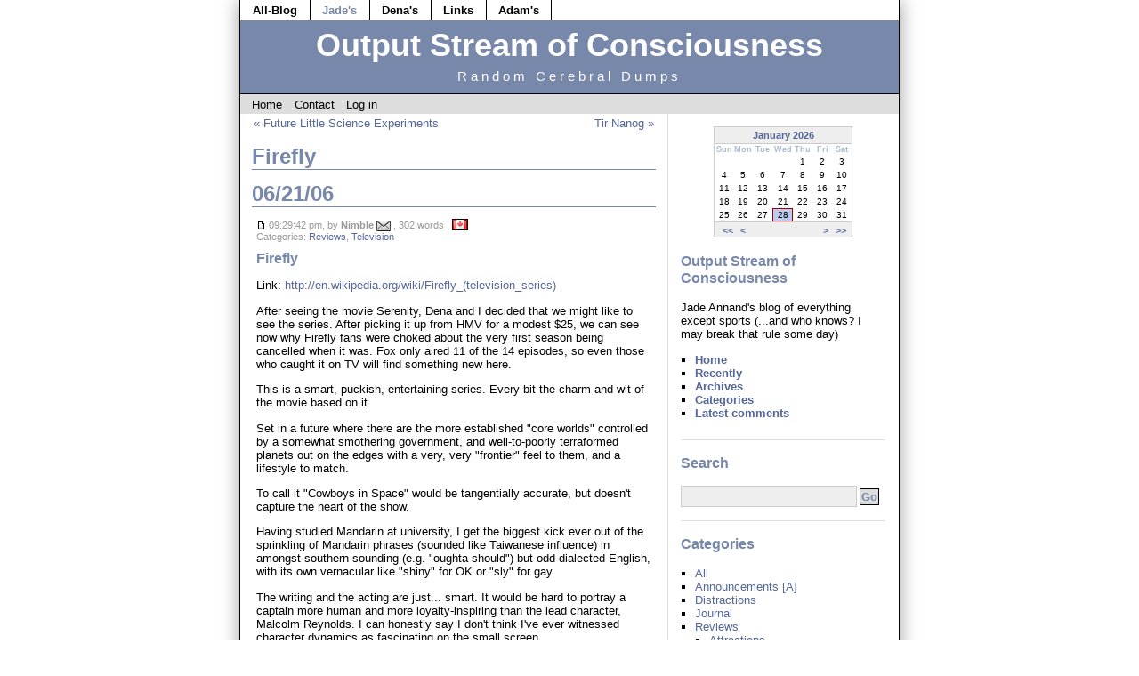

--- FILE ---
content_type: text/html; charset=iso-8859-1
request_url: http://blogs.nimblebrain.net/index.php/firefly?blog=2
body_size: 6836
content:
<!DOCTYPE html PUBLIC "-//W3C//DTD XHTML 1.0 Transitional//EN" "http://www.w3.org/TR/xhtml1/DTD/xhtml1-transitional.dtd">
<html xmlns="http://www.w3.org/1999/xhtml" xml:lang="en-CA" lang="en-CA">
<head>
		<meta http-equiv="Content-Type" content="text/html; charset=iso-8859-1" />
	<base href="http://blogs.nimblebrain.net/skins/custom/" />
		<title>Firefly</title>
					<meta name="generator" content="b2evolution 5.2.2-stable" /> <!-- Please leave this for stats -->
	<link rel="alternate" type="application/rss+xml" title="RSS 2.0" href="http://blogs.nimblebrain.net/index.php?blog=2&amp;tempskin=_rss2" />
	<link rel="alternate" type="application/atom+xml" title="Atom" href="http://blogs.nimblebrain.net/index.php?blog=2&amp;tempskin=_atom" />
			<link rel="EditURI" type="application/rsd+xml" title="RSD" href="http://blogs.nimblebrain.net/xmlsrv/rsd.php?blog=2" />
	
	<!-- headlines: -->
	<script type="text/javascript" src="//code.jquery.com/jquery-1.11.1.min.js"></script>
	<script type="text/javascript" src="http://blogs.nimblebrain.net/rsc/js/communication.js?v=5.2.2-stable-2015-02-21"></script>
	<link type="text/css" rel="stylesheet" href="http://blogs.nimblebrain.net/rsc/build/b2evo_base.bmin.css?v=5.2.2-stable-2015-02-21" />
	<link type="text/css" rel="stylesheet" href="style.css?v=5.2.2-stable-2015-02-21" />
	<script type="text/javascript">
	/* <![CDATA[ */
		var b2evo_colorbox_params = {
						maxWidth: "95%",
						maxHeight: "90%",
						slideshow: true,
						slideshowAuto: false,
						minWidth: 255
					}
	/* ]]> */
	</script>
	<script type="text/javascript" async src="http://blogs.nimblebrain.net/rsc/js/build/colorbox.bmin.js?v=5.2.2-stable-2015-02-21"></script>
	<link type="text/css" rel="stylesheet" href="http://blogs.nimblebrain.net/rsc/css/colorbox/colorbox.css?v=5.2.2-stable-2015-02-21" />
	<style type="text/css">
	<!--
	div.pageHeader { background-color: #78a }
	div.top_menu ul { background-color: #ddd }
	-->
	</style>
	<script type="text/javascript" src="http://blogs.nimblebrain.net/rsc/js/ajax.js?v=5.2.2-stable-2015-02-21"></script>
	<!--[if IE 9 ]>
	<link type="text/css" rel="stylesheet" href="http://blogs.nimblebrain.net/rsc/css/ie9.css?v=5.2.2-stable-2015-02-21" />
	<![endif]-->
	<script type="text/javascript" src="http://blogs.nimblebrain.net/plugins/flowplayer_plugin/flowplayer.min.js?v=5.2.2-stable-2015-02-21"></script>
	<script type="text/javascript" src="http://blogs.nimblebrain.net/plugins/flowplayer_plugin/flowplayer_init.js?v=5.2.2-stable-2015-02-21"></script>
	<script type="text/javascript">
	/* <![CDATA[ */
		flowplayer_url = "http://blogs.nimblebrain.net/plugins/flowplayer_plugin/";
	/* ]]> */
	</script>
	<style type="text/css">
	.flowplayer_block {
	margin: 0 auto 1em;
}
.flowplayer_block .flowplayer {
	display: block;
	margin: auto;
}
.flowplayer_block .flowplayer_text {
	font-size: 84%;
	text-align: center;
	margin: 4px 0;
}
	</style>
	<script type="text/javascript" src="/plugins/widescroll_plugin/jquery.scrollwide.min.js?v=5.2.2-stable-2015-02-21"></script>
	<link type="text/css" rel="stylesheet" href="/plugins/widescroll_plugin/jquery.scrollwide.css?v=5.2.2-stable-2015-02-21" />
	<script type="text/javascript">
	/* <![CDATA[ */
		// Paths used by JS functions:
		var htsrv_url = 'http://blogs.nimblebrain.net/htsrv/';
		var blog_id = '2';
	/* ]]> */
	</script>

	</head>

<body class="unknown_device page_cached coll_2 disp_single detail_single item_73 anonymous usergroup_none">


<div id="skin_wrapper" class="skin_wrapper_anonymous">
<!-- Start of skin_wrapper -->


<div id="wrapper" class="wrapper_right">

<div class="PageTop">
	<div class="widget_core_colls_list_public"><ul><li><a href="http://blogs.nimblebrain.net/index.php?blog=1" class="default" title="All-Blog">All-Blog</a></li><li class="selected"><a href="http://blogs.nimblebrain.net/index.php?blog=2" class="selected" title="Output Stream of Consciousness">Jade's</a></li><li><a href="http://blogs.nimblebrain.net/index.php?blog=3" class="default" title="Hayangaman Times">Dena's</a></li><li><a href="http://blogs.nimblebrain.net/index.php?blog=4" class="default" title="Links">Links</a></li><li><a href="http://blogs.nimblebrain.net/index.php?blog=5" class="default" title="Ready, Aye, Ready">Adam's</a></li></ul></div></div>

<div class="pageHeader">
	<div class="widget_core_coll_title"><h1><a href="http://blogs.nimblebrain.net/index.php?blog=2">Output Stream of Consciousness</a></h1></div><div class="widget_core_coll_tagline">Random Cerebral Dumps</div></div>

<div class="top_menu">
	<ul>
	<li><a href="http://blogs.nimblebrain.net/index.php?blog=2" class="default">Home</a></li><li><a href="http://blogs.nimblebrain.net/index.php?blog=2&amp;disp=msgform&amp;recipient_id=1&amp;redirect_to=http%3A%2F%2Fblogs.nimblebrain.net%2Findex.php%2Ffirefly%3Fblog%3D2%26disp%3Dsingle%26title%3Dfirefly%26more%3D1%26c%3D1%26tb%3D1%26pb%3D1" class="default">Contact</a></li><li><a href="http://blogs.nimblebrain.net/htsrv/login.php?redirect_to=%2Findex.php%2Ffirefly%3Fblog%3D2%26disp%3Dsingle%26title%3Dfirefly%26more%3D1%26c%3D1%26tb%3D1%26pb%3D1&source=menu%20link" class="default">Log in</a></li>	</ul>
	&nbsp;
</div>


<!-- =================================== START OF MAIN AREA =================================== -->
<div class="bPosts bPosts_right">

	
	<table class="prevnext_post"><tr><td><a href="http://blogs.nimblebrain.net/index.php/future_little_science_experiments?blog=2" title="Permanent link to full entry">&laquo; Future Little Science Experiments</a></td><td class="right"><a href="http://blogs.nimblebrain.net/index.php/tir_nanog?blog=2" title="Permanent link to full entry">Tir Nanog &raquo;</a></td></tr></table>
	<h2>Firefly</h2>
	
	

	<h2>06/21/06</h2><div id="styled_content_block">
<div id="item_73" class="bPost bPost_ptyp1 bPostpublished bPost_disp_single" lang="en-CA">

	
	<div class="bSmallHead">
	<a href="http://blogs.nimblebrain.net/index.php/firefly?blog=2" title="Permanent link to full entry"><span style="background-position: -0px -128px; width: 11px; height: 13px; line-height: 13px" title="Permalink" class="icon">&nbsp;</span></a> 09:29:42 pm,  by <span class="user nowrap" rel="bubbletip_user_1">Nimble</span> <a href="http://blogs.nimblebrain.net/index.php?blog=2&amp;disp=msgform&amp;post_id=73&amp;recipient_id=1&amp;redirect_to=http%3A%2F%2Fblogs.nimblebrain.net%2Findex.php%3Fblog%3D2%26amp%3Bdisp%3Dmsgform%26post_id%3D73%26recipient_id%3D1" title="Send email to post author" rel="nofollow"><span class="icon middle" title="Send email to post author" style="background-position: -32px -176px; height: 12px; line-height: 12px">&nbsp;</span></a> , 302 words &nbsp; <span class="flag" title="English (CA)" style="background-position:-48px -22px"></span>
	<br />

	Categories: <a href="http://blogs.nimblebrain.net/index.php/c16/?blog=2" title="Browse category">Reviews</a>, <a href="http://blogs.nimblebrain.net/index.php/c16/c34/?blog=2" title="Browse category">Television</a> 	</div>

	<h3 class="bTitle linked"><a href="http://blogs.nimblebrain.net/index.php/firefly?blog=2">Firefly</a></h3>

	<div class="content_full"><div class="bText"><p class="post_link">Link: <a href="http://en.wikipedia.org/wiki/Firefly_(television_series)">http://en.wikipedia.org/wiki/Firefly_(television_series)</a></p>				<p>After seeing the movie Serenity, Dena and I decided that we might like to see the series. After picking it up from HMV for a modest $25, we can see now why Firefly fans were choked about the very first season being cancelled when it was. Fox only aired 11 of the 14 episodes, so even those who caught it on TV will find something new here.</p>
	<p>This is a smart, puckish, entertaining series. Every bit the charm and wit of the movie based on it.</p>
	<p>Set in a future where there are the more established "core worlds" controlled by a somewhat smothering government, and well-to-poorly terraformed planets out on the edges with a very, very "frontier" feel to them, and a lifestyle to match.</p>
	<p>To call it "Cowboys in Space" would be tangentially accurate, but doesn't capture the heart of the show.</p>
	<p>Having studied Mandarin at university, I get the biggest kick ever out of the sprinkling of Mandarin phrases (sounded like Taiwanese influence) in amongst southern-sounding (e.g. "oughta should") but odd dialected English, with its own vernacular like "shiny" for OK or "sly" for gay.</p>
	<p>The writing and the acting are just... smart. It would be hard to portray a captain more human and more loyalty-inspiring than the lead character, Malcolm Reynolds. I can honestly say I don't think I've ever witnessed character dynamics as fascinating on the small screen.</p>
	<p>The proof is in the pudding, mind you. We lapped up the entire series over the course of five days, and now... we're just a bit desperate for more. <em>*sigh*</em> If there are signs of them trying to start it up again, count us in.</p>
	<p>Highly recommended, even for those who aren't big science fiction fans.</p>
	<p>Now, if I can only get the theme song out of my head, I'll be fine.
</p>
</div></div>
	
	<div class="bSmallPrint">
		<a href="http://blogs.nimblebrain.net/index.php/firefly?blog=2" title="Permanent link to full entry" class="permalink_right"><span style="background-position: -0px -128px; width: 11px; height: 13px; line-height: 13px" title="Permalink" class="icon">&nbsp;</span>Permalink</a>	</div>

	<!-- ===================== START OF FEEDBACK ===================== -->
<a id="feedbacks"></a><a id="comments"></a><a id="pingbacks"></a><h4>No feedback yet</h4>



<div id="ajax_form_number_1" class="section_requires_javascript">	<script type="text/javascript">
		// display loader gif until the ajax call returns
		document.write( "<p class='ajax-loader'><img src='/rsc/img/ajax-loader2.gif' /><br />Form is loading...</p>" );

		var ajax_form_offset_1 = jQuery('#ajax_form_number_1').offset().top;
		var request_sent_1 = false;

		function get_form_1()
		{
			jQuery.ajax({
				url: 'http://blogs.nimblebrain.net/htsrv/anon_async.php',
				type: 'POST',
				data: {"action":"get_comment_form","p":"73","blog":"2","disp":"single","params":{"Item":null,"disp_comments":true,"disp_comment_form":true,"disp_trackbacks":false,"disp_trackback_url":false,"disp_pingbacks":true,"disp_section_title":true,"disp_rating_summary":true,"before_section_title":"<h4>","after_section_title":"<\/h4>","comments_title_text":"","comment_list_start":"\n\n","comment_list_end":"\n\n","comment_start":"<div class=\"bComment\">","comment_end":"<\/div>","preview_start":"<div class=\"bComment\" id=\"comment_preview\">","preview_end":"<\/div>","comment_error_start":"<div class=\"bComment\" id=\"comment_error\">","comment_error_end":"<\/div>","comment_template":"_item_comment.inc.php","author_link_text":"preferredname","link_to":"userurl>userpage","form_title_start":"<h3>","form_title_end":"<\/h3>","disp_notification":true,"notification_before":"<div class=\"comment_notification\">","notification_text":"This is your post. You are receiving notifications when anyone comments on your posts.","notification_text2":"You will be notified by email when someone comments here.","notification_text3":"Notify me by email when someone comments here.","notification_after":"<\/div>","feed_title":"#","disp_nav_top":true,"disp_nav_bottom":true,"nav_top_inside":false,"nav_bottom_inside":false,"nav_block_start":"<p class=\"center\">","nav_block_end":"<\/p>","nav_prev_text":"&lt;&lt;","nav_next_text":"&gt;&gt;","nav_prev_class":"","nav_next_class":""}},
				success: function(result)
					{
						jQuery('#ajax_form_number_1').html( ajax_debug_clear( result ) );
					}
			});
		}

		function check_and_show_1()
		{
			var window_scrollTop = jQuery(window).scrollTop();
			var window_height = jQuery(window).height();
			// check if the ajax form is visible, or if it will be visible soon ( 20 pixel )
			if( window_scrollTop >= ajax_form_offset_1 - window_height - 20 )
			{
				if( !request_sent_1 )
				{
					request_sent_1 = true;
					// get the form
					get_form_1();
				}
			}
		}

		jQuery(window).scroll(function() {
			check_and_show_1();
		});

		jQuery(document).ready( function() {
			check_and_show_1();
		});

		jQuery(window).resize( function() {
			check_and_show_1();
		});
	</script>
	<noscript>
		<p>This section can only be displayed by javascript enabled browsers.</p>	</noscript>
	</div><div class="feedback_feed_msg"><p><a href="http://blogs.nimblebrain.net/index.php?blog=2&amp;tempskin=_rss2&amp;disp=comments&amp;p=73"><span style="background-position: -0px -176px" title="XML Feed" class="icon">&nbsp;</span> Comment feed for this post</a></p></div>
	</div>

</div>
	

	
</div>


<!-- =================================== START OF SIDEBAR =================================== -->
<div class="bSideBar bSideBar_right">

	<div class="bSideItem widget_plugin_evo_Calr"><table class="bCalendarTable" cellspacing="0" summary="Monthly calendar with links to each day's posts">
<caption><a title="View monthly archive" href="http://blogs.nimblebrain.net/index.php/2026/01/?blog=2" >January 2026</a></caption>
<thead><tr class="bCalendarRow">
<th class="bCalendarHeaderCell" abbr="Sunday" scope="col" title="Sunday">Sun</th>
<th class="bCalendarHeaderCell" abbr="Monday" scope="col" title="Monday">Mon</th>
<th class="bCalendarHeaderCell" abbr="Tuesday" scope="col" title="Tuesday">Tue</th>
<th class="bCalendarHeaderCell" abbr="Wednesday" scope="col" title="Wednesday">Wed</th>
<th class="bCalendarHeaderCell" abbr="Thursday" scope="col" title="Thursday">Thu</th>
<th class="bCalendarHeaderCell" abbr="Friday" scope="col" title="Friday">Fri</th>
<th class="bCalendarHeaderCell" abbr="Saturday" scope="col" title="Saturday">Sat</th>
</tr></thead>
<tfoot>
<tr>
<td colspan="3" id="prev">&nbsp;<a title="Previous year (2025-01)" href="http://blogs.nimblebrain.net/index.php/2025/01/?blog=2" >&lt;&lt;</a>&nbsp;<a title="Previous month (2025-12)" href="http://blogs.nimblebrain.net/index.php/2025/12/?blog=2" >&lt;</a></td>
<td class="pad">&nbsp;</td>
<td colspan="3" id="next"><a title="Next month (2026-02)" href="http://blogs.nimblebrain.net/index.php/2026/02/?blog=2" >&gt;</a>&nbsp;<a title="Next year (2027-01)" href="http://blogs.nimblebrain.net/index.php/2027/01/?blog=2" >&gt;&gt;</a></td>
</tr>
</tfoot>
<tbody><tr class="bCalendarRow">
<td class="bCalendarEmptyCell">&nbsp;</td>
<td class="bCalendarEmptyCell">&nbsp;</td>
<td class="bCalendarEmptyCell">&nbsp;</td>
<td class="bCalendarEmptyCell">&nbsp;</td>
<td class="bCalendarCell">1</td>
<td class="bCalendarCell">2</td>
<td class="bCalendarCell">3</td>
</tr>
<tr class="bCalendarRow">
<td class="bCalendarCell">4</td>
<td class="bCalendarCell">5</td>
<td class="bCalendarCell">6</td>
<td class="bCalendarCell">7</td>
<td class="bCalendarCell">8</td>
<td class="bCalendarCell">9</td>
<td class="bCalendarCell">10</td>
</tr>
<tr class="bCalendarRow">
<td class="bCalendarCell">11</td>
<td class="bCalendarCell">12</td>
<td class="bCalendarCell">13</td>
<td class="bCalendarCell">14</td>
<td class="bCalendarCell">15</td>
<td class="bCalendarCell">16</td>
<td class="bCalendarCell">17</td>
</tr>
<tr class="bCalendarRow">
<td class="bCalendarCell">18</td>
<td class="bCalendarCell">19</td>
<td class="bCalendarCell">20</td>
<td class="bCalendarCell">21</td>
<td class="bCalendarCell">22</td>
<td class="bCalendarCell">23</td>
<td class="bCalendarCell">24</td>
</tr>
<tr class="bCalendarRow">
<td class="bCalendarCell">25</td>
<td class="bCalendarCell">26</td>
<td class="bCalendarCell">27</td>
<td id="bCalendarToday">28</td>
<td class="bCalendarCell">29</td>
<td class="bCalendarCell">30</td>
<td class="bCalendarCell">31</td>
</tr>
</tbody>
</table></div><div class="bSideItem widget_core_coll_title"><h3><a href="http://blogs.nimblebrain.net/index.php?blog=2">Output Stream of Consciousness</a></h3></div><div class="bSideItem widget_core_coll_longdesc">Jade Annand's blog of everything except sports
(...and who knows? I may break that rule some day)</div><div class="bSideItem widget_core_coll_common_links"><ul><li><strong><a href="http://blogs.nimblebrain.net/index.php?blog=2">Home</a></strong></li><li><strong><a href="http://blogs.nimblebrain.net/index.php?blog=2">Recently</a></strong></li><li><strong><a href="http://blogs.nimblebrain.net/index.php?blog=2&amp;disp=arcdir">Archives</a></strong></li><li><strong><a href="http://blogs.nimblebrain.net/index.php?blog=2&amp;disp=catdir">Categories</a></strong></li><li><strong><a href="http://blogs.nimblebrain.net/index.php?blog=2&amp;disp=comments">Latest comments</a></strong></li></ul></div><div class="bSideItem widget_core_coll_search_form"><h3>Search</h3><form action="http://blogs.nimblebrain.net/index.php" method="get" class="search"><div><input type="hidden" name="blog" value="2" /></div><div class="compact_search_form"><input type="text" name="s" size="25" value="" class="search_field SearchField form-control" title="Enter text to search for" /><input type="submit" name="submit" class="search_submit submit btn btn-primary" value="Go" /></div><input type="hidden" name="disp" value="search" /></form></div><div class="bSideItem widget_core_coll_category_list"><h3>Categories</h3><ul><li class="all"><a href="http://blogs.nimblebrain.net/index.php?blog=2">All</a></li><li class="last"><a href="http://blogs.nimblebrain.net/index.php/c1/?blog=2">Announcements [A]</a></li><li class="last"><a href="http://blogs.nimblebrain.net/index.php/c14/?blog=2">Distractions</a></li><li class="last"><a href="http://blogs.nimblebrain.net/index.php/c15/?blog=2">Journal</a></li><li><a href="http://blogs.nimblebrain.net/index.php/c16/?blog=2">Reviews</a><ul><li class="last"><a href="http://blogs.nimblebrain.net/index.php/c16/c17/?blog=2">Attractions</a></li><li><a href="http://blogs.nimblebrain.net/index.php/c16/c18/?blog=2">Books</a><ul><li class="last"><a href="http://blogs.nimblebrain.net/index.php/c16/c18/c19/?blog=2">Economics</a></li><li class="last"><a href="http://blogs.nimblebrain.net/index.php/c16/c18/c20/?blog=2">Fiction</a></li><li class="last"><a href="http://blogs.nimblebrain.net/index.php/c16/c18/c21/?blog=2">Gardening</a></li><li class="last"><a href="http://blogs.nimblebrain.net/index.php/c16/c18/c22/?blog=2">Languages</a></li><li class="last"><a href="http://blogs.nimblebrain.net/index.php/c16/c18/c23/?blog=2">Politics</a></li><li class="last"><a href="http://blogs.nimblebrain.net/index.php/c16/c18/c24/?blog=2">Religion</a></li><li class="last"><a href="http://blogs.nimblebrain.net/index.php/c16/c18/c25/?blog=2">Science</a></li></ul></li><li class="last"><a href="http://blogs.nimblebrain.net/index.php/c16/c26/?blog=2">Cooking</a></li><li class="last"><a href="http://blogs.nimblebrain.net/index.php/c16/c27/?blog=2">Games</a></li><li class="last"><a href="http://blogs.nimblebrain.net/index.php/c16/c28/?blog=2">Gardening</a></li><li class="last"><a href="http://blogs.nimblebrain.net/index.php/c16/c29/?blog=2">Low-Carb</a></li><li class="last"><a href="http://blogs.nimblebrain.net/index.php/c16/c30/?blog=2">Movies</a></li><li class="last"><a href="http://blogs.nimblebrain.net/index.php/c16/c31/?blog=2">Programming</a></li><li class="last"><a href="http://blogs.nimblebrain.net/index.php/c16/c32/?blog=2">Restaurants</a></li><li class="last"><a href="http://blogs.nimblebrain.net/index.php/c16/c33/?blog=2">Stores</a></li><li class="last"><a href="http://blogs.nimblebrain.net/index.php/c16/c34/?blog=2">Television</a></li><li class="last"><a href="http://blogs.nimblebrain.net/index.php/c16/c35/?blog=2">Toys</a></li><li class="last"><a href="http://blogs.nimblebrain.net/index.php/c16/c36/?blog=2">Tradesmen</a></li></ul></li><li><a href="http://blogs.nimblebrain.net/index.php/c37/?blog=2">Thoughts</a><ul><li class="last"><a href="http://blogs.nimblebrain.net/index.php/c37/c38/?blog=2">Common Sense</a></li><li class="last"><a href="http://blogs.nimblebrain.net/index.php/c37/c39/?blog=2">Cooking</a></li><li class="last"><a href="http://blogs.nimblebrain.net/index.php/c37/c40/?blog=2">Ethics</a></li><li><a href="http://blogs.nimblebrain.net/index.php/c37/c41/?blog=2">Internet</a><ul><li class="last"><a href="http://blogs.nimblebrain.net/index.php/c37/c41/c42/?blog=2">Spamming</a></li></ul></li><li class="last"><a href="http://blogs.nimblebrain.net/index.php/c37/c43/?blog=2">Languages</a></li><li class="last"><a href="http://blogs.nimblebrain.net/index.php/c37/c44/?blog=2">People</a></li><li class="last"><a href="http://blogs.nimblebrain.net/index.php/c37/c45/?blog=2">Politics</a></li><li class="last"><a href="http://blogs.nimblebrain.net/index.php/c37/c46/?blog=2">Programming</a></li><li class="last"><a href="http://blogs.nimblebrain.net/index.php/c37/c47/?blog=2">Religion</a></li><li class="last"><a href="http://blogs.nimblebrain.net/index.php/c37/c48/?blog=2">Science</a></li><li class="last"><a href="http://blogs.nimblebrain.net/index.php/c37/transgender/?blog=2">Transgender</a></li><li class="last"><a href="http://blogs.nimblebrain.net/index.php/c37/c49/?blog=2">Travel</a></li></ul></li></ul></div><div class="bSideItem widget_core_linkblog"><h3>Blogroll</h3><ul><li><a href="http://blogs.nimblebrain.net/index.php/c12/?blog=4">b2evolution</a><ul><li><a href="http://blogs.nimblebrain.net/index.php/links?blog=4" class="default">Links</a></li></ul></li></ul></div><div class="bSideItem widget_core_coll_xml_feeds"><h3><span style="background-position: -0px -176px" title="XML Feed" class="icon">&nbsp;</span> XML Feeds</h3><ul><li>RSS 2.0: <a href="http://blogs.nimblebrain.net/index.php?blog=2&amp;tempskin=_rss2">Posts</a>, <a href="http://blogs.nimblebrain.net/index.php?blog=2&amp;tempskin=_rss2&amp;disp=comments">Comments</a></li><li>Atom: <a href="http://blogs.nimblebrain.net/index.php?blog=2&amp;tempskin=_atom">Posts</a>, <a href="http://blogs.nimblebrain.net/index.php?blog=2&amp;tempskin=_atom&amp;disp=comments">Comments</a></li></ul><div class="notes"><a href="http://webreference.fr/2006/08/30/rss_atom_xml" target="_blank">What is RSS?</a></div></div>
	<div class="powered_by"><a href="http://b2evolution.net/" target="_blank" title="b2evolution: next generation blog software"><img src="/rsc/img/powered-by-b2evolution-120t.gif" alt="free open source blog" title="b2evolution: next generation blog software" width="120" height="32" border="0" /></a></div>
</div>


<!-- =================================== START OF FOOTER =================================== -->
<div id="pageFooter">
		<p class="baseline">
		&copy;2026 by Jade Annand &bull; 
		<a href="http://blogs.nimblebrain.net/index.php?blog=2&amp;disp=msgform&amp;recipient_id=1&amp;redirect_to=http%3A%2F%2Fblogs.nimblebrain.net%2Findex.php%2Ffirefly%3Fblog%3D2%26disp%3Dsingle%26title%3Dfirefly%26more%3D1%26c%3D1%26tb%3D1%26pb%3D1" title="Send a message to the owner of this blog..." class="contact_link">Contact</a> &bull;  <a href="http://blogs.nimblebrain.net/index.php/help?blog=2" title="" class="help_link">Help</a> &bull; 
		<a href="http://skinfaktory.com/" target="_blank">Blog theme</a> by <a href="http://fplanque.com/" target="_blank">Fran&ccedil;ois</a>
		&bull; <a href="http://b2evolution.net/" target="_blank">multiple blogs</a> &bull; <a href="http://b2evolution.net/web-hosting/top-quality-best-webhosting.php" target="_blank">web hosts</a>  	</p>
</div>
</div>


<!-- End of skin_wrapper -->
</div>

</body>
</html>

--- FILE ---
content_type: text/css
request_url: http://blogs.nimblebrain.net/rsc/build/b2evo_base.bmin.css?v=5.2.2-stable-2015-02-21
body_size: 8180
content:
/*! b2evolution v6.0.0 */

/*! b2evolution v6.0.0 */code,samp{font-family:Menlo,Monaco,"Courier New",Courier,monospace}code,pre{-webkit-hyphens:none;-moz-hyphens:none;-ms-hyphens:none;hyphens:none}.line,.nobr,.nowrap{white-space:nowrap}.left{text-align:left}.center{text-align:center}.right{text-align:right}.top{vertical-align:top}.middle{vertical-align:middle}.bottom{vertical-align:bottom}.floatleft{float:left}.floatright{float:right}.clear{clear:both}.inline{display:inline}.hidden{display:none}.indented{margin-left:3em}.border{border:1px solid #000}.margin1ex{margin:1ex}.margin2ex{margin:2ex}.small92{font-size:92%}.small,.small84{font-size:84%}.small80{font-size:80%}.small_details{font-size:84%;color:#555}.dimmed,.note,.notes{font-size:84%;color:#999;font-weight:400}.red{color:red}.orange{color:#f60}.green{color:#0c0}.black{color:#000}.disabled{color:#999}abbr,acronym{border-bottom:1px dotted #000;cursor:help}del{color:#999}ins{color:#099;text-decoration:none}.expanded li{margin-top:1ex;margin-bottom:1ex}a.discreet{text-decoration:none}img.leftmargin{float:left;margin-right:1ex;margin-top:.2ex;margin-bottom:.2ex}div.rightmargin,img.rightmargin{float:right;margin-left:1ex;margin-top:.2ex;margin-bottom:.2ex}span.flag{border:1px solid #000;background:url(../icons/flags_sprite.png) no-repeat;width:16px;height:11px;line-height:11px;padding:0!important;font-size:6px;display:inline-block!important;margin-bottom:-2px}span.icon{background:url(../icons/icons_sprite.png) -112px -48px no-repeat;width:16px;height:16px;line-height:16px;padding:0!important;font-size:9px;display:inline-block!important;overflow:hidden;vertical-align:middle}span.icon.voted{margin:0 2px}a.rollover_sprite:hover span.icon{visibility:hidden;visibility:visible\0/}@media screen and (min-width:0\0){a.rollover_sprite:hover span.icon{visibility:visible}}a.rollover_sprite:hover span.icon:before{visibility:visible!important;background:inherit;float:left;width:32px;height:16px;content:"";margin-left:-16px}.vote_spam span.icon.voted{margin:auto}.action_icon:hover{text-decoration:none}.action_icon.hoverlink:hover{text-decoration:underline}button.action_icon{background:0 0;border:none;padding:0;cursor:pointer}a.roundbutton,a.roundbutton_text,span.roundbutton{font:11.28px Verdana,Geneva,Arial,Helvetica,sans-serif;display:inline-block;position:relative;min-width:16px;height:20px;line-height:20px;padding:0 5px;margin:0;vertical-align:bottom;text-align:center;font-size:11.28px;cursor:default;color:#000;text-decoration:none;border:1px solid #787878;border-radius:4px;-moz-border-radius:4px;-webkit-border-radius:4px;-khtml-border-radius:4px;background:#bababa;background:-webkit-gradient(linear,0 0,0 100%,from(#bababa),to(#f5f5f5));background:-webkit-linear-gradient(top,#f5f5f5,#bababa);background:-moz-linear-gradient(center 1%,#f5f5f5,#bababa);background:-ms-linear-gradient(top,#f5f5f5,#bababa);background:-o-linear-gradient(top,#f5f5f5,#bababa);filter:progid:DXImageTransform.Microsoft.gradient(startColorstr='#f5f5f5', endColorstr='#bababa')}a.roundbutton.middle{vertical-align:middle}a.roundbutton:hover,a.roundbutton_text:hover{cursor:default;text-decoration:none;color:inherit;background:#d2d2d2;background:-webkit-gradient(linear,0 0,0 100%,from(#d2d2d2),to(#a0a0a0));background:-webkit-linear-gradient(top,#a0a0a0,#d2d2d2);background:-moz-linear-gradient(center 1%,#a0a0a0,#d2d2d2);background:-ms-linear-gradient(top,#a0a0a0,#d2d2d2);background:-o-linear-gradient(top,#a0a0a0,#d2d2d2);filter:progid:DXImageTransform.Microsoft.gradient(startColorstr='#a0a0a0', endColorstr='#d2d2d2')}a.roundbutton.roundbutton_selected,a.roundbutton_text.roundbutton_selected,span.roundbutton{cursor:default;background:#989898;background:-webkit-gradient(linear,0 0,0 100%,from(#989898),to(#6b6b6b));background:-webkit-linear-gradient(top,#6b6b6b,#989898);background:-moz-linear-gradient(center 1%,#6b6b6b,#989898);background:-ms-linear-gradient(top,#6b6b6b,#989898);background:-o-linear-gradient(top,#6b6b6b,#989898);filter:progid:DXImageTransform.Microsoft.gradient(startColorstr='#6b6b6b', endColorstr='#989898')}a.roundbutton_green,a.roundbutton_green:hover,span.roundbutton_green,span.roundbutton_green:hover{cursor:default;background:#09f197;background:-webkit-gradient(linear,0 0,0 100%,from(#09f197),to(#00b46e));background:-webkit-linear-gradient(top,#00b46e,#09f197);background:-moz-linear-gradient(center 1%,#00b46e,#09f197);background:-ms-linear-gradient(top,#00b46e,#09f197);background:-o-linear-gradient(top,#00b46e,#09f197);filter:progid:DXImageTransform.Microsoft.gradient(startColorstr='#00b46e', endColorstr='#09f197')}a.roundbutton_red,a.roundbutton_red:hover,span.roundbutton_red,span.roundbutton_red:hover{cursor:default;background:#fa7171;background:-webkit-gradient(linear,0 0,0 100%,from(#fa7171),to(#e62020));background:-webkit-linear-gradient(top,#e62020,#fa7171);background:-moz-linear-gradient(center 1%,#e62020,#fa7171);background:-ms-linear-gradient(top,#e62020,#fa7171);background:-o-linear-gradient(top,#e62020,#fa7171);filter:progid:DXImageTransform.Microsoft.gradient(startColorstr='#e62020', endColorstr='#fa7171')}.roundbutton span,.roundbutton_text span{position:absolute;top:0;right:0;bottom:0;left:0;margin:auto}.roundbutton_group .roundbutton,.roundbutton_group .roundbutton_text{border-radius:0;border-left:none;border-right:1px solid #787878}.roundbutton_group .roundbutton:before,.roundbutton_group .roundbutton_text:before{border-left:1px solid #b1b1b1;content:"";position:absolute;top:0;bottom:0;left:-1px}.roundbutton_group .roundbutton:first-child:before,.roundbutton_group .roundbutton_text.first-child:before,.roundbutton_group .roundbutton_text:first-child:before{border:none}.roundbutton_group .roundbutton:first-child,.roundbutton_group .roundbutton_text.first-child,.roundbutton_group .roundbutton_text:first-child{border-radius:4px 0 0 4px;-moz-border-radius-topleft:4px;-moz-border-radius-bottomleft:4px;-khtml-border-radius-topleft:4px;-khtml-border-radius-bottomleft:4px;-webkit-border-top-left-radius:4px;-webkit-border-bottom-left-radius:4px;border-left:1px solid #787878;border-right:1px solid #787878}.roundbutton_group .roundbutton:last-child,.roundbutton_group .roundbutton_text.last-child,.roundbutton_group .roundbutton_text:last-child{border-left:none;border-right:1px solid #787878;border-radius:0 4px 4px 0;-moz-border-radius-topright:4px;-moz-border-radius-bottomright:4px;-khtml-border-radius-topright:4px;-khtml-border-radius-bottomright:4px;-webkit-border-top-right-radius:4px;-webkit-border-bottom-right-radius:4px}.roundbutton_group .roundbutton:first-child:last-child,.roundbutton_group .roundbutton_text.first-child.last-child,.roundbutton_group .roundbutton_text:first-child:last-child{border:1px solid #787878;border-radius:4px;-moz-border-radius:4px;-webkit-border-radius:4px;-khtml-border-radius:4px}a.roundbutton_text,a.roundbutton_text_noicon{padding:0 5px 0 23px;height:20px;line-height:20px}a.roundbutton_text_noicon{padding-left:5px}a.roundbutton_text span,a.roundbutton_text_noicon span{left:5px;right:auto}.roundbutton.rbtn_black,.roundbutton_group .roundbutton.rbtn_black{border-color:#1a1a1a;background-color:#3a3a3a;background-size:30px 30px;background-repeat:repeat-x;background-position:0;background-image:-moz-linear-gradient(90deg,rgba(0,0,0,.01) 0,rgba(0,0,0,.01) 50%,rgba(255,255,255,.1) 50%,rgba(255,255,255,.3) 100%);background-image:-o-linear-gradient(90deg,rgba(0,0,0,.01) 0,rgba(0,0,0,.01) 50%,rgba(255,255,255,.1) 50%,rgba(255,255,255,.3) 100%);background-image:-webkit-linear-gradient(90deg,rgba(0,0,0,.01) 0,rgba(0,0,0,.01) 50%,rgba(255,255,255,.1) 50%,rgba(255,255,255,.3) 100%)}.roundbutton.rbtn_black:before,.roundbutton_group .roundbutton.rbtn_black:before{border-color:#1a1a1a}.roundbutton.rbtn_black:hover,.roundbutton_group .roundbutton.rbtn_black:hover{background-color:#252525}.roundbutton_group span.roundbutton.rbtn_black,.roundbutton_group span.roundbutton.rbtn_black:hover,span.roundbutton.rbtn_black,span.roundbutton.rbtn_black:hover{background-color:#666}.notes a.roundbutton{top:-2px}@-moz-document url-prefix(){.notes a.roundbutton{top:0}}.mb1{margin-bottom:1px}div.edit_toolbars{margin-top:1ex;width:100%;text-align:center}div.edit_toolbar{background-color:#f1f6f8;border:1px solid #becdd6;padding:1px 2px;margin:1px auto;width:98%}div.edit_toolbar input{background:url(../img/whitebar24.png) center repeat-x #fefefe;border:1px solid #becdd6;margin:0 1px;padding:0 1px}div.edit_toolbar input:hover{border-color:#00f}div.comment_toolbars{margin-top:1em;text-align:center}.widget_core_coll_category_list .meta{font-weight:700}.widget_core_coll_category_list .meta ul{font-weight:400}.widget_core_coll_category_list .meta input[disabled=disabled]{visibility:hidden}body{padding:0;margin:0}a[rel~=nofollow]:hover{background:#f8e0e0;-moz-border-radius:2px;-webkit-border-radius:2px;-khtml-border-radius:2px;border-radius:2px}img{border:none}img.icon{vertical-align:bottom}img.flag{vertical-align:middle;border:1px solid #000}img.flagtop{vertical-align:top;border:1px solid #000}div.single_image_zone{overflow:hidden}div.multi_image_zone{overflow:hidden;background-color:#eee;border:1px solid #ccc}div.image_block{text-align:center}div.multi_image_zone div.image_block{margin:1ex;float:left}div.image_block img{margin:1ex}.replied_comment div.image_block img{max-width:100%;height:auto}div.image_legend{font-size:84%;color:#aaa;margin:1ex}div.image_block.noinlinecaption div.image_legend{display:none}.shrinkwrap{width:1%;white-space:nowrap;text-align:center}.filename{font-family:monospace;font-size:larger}.block{margin:1ex;white-space:nowrap}a.selected{font-weight:700}img.avatar_before_login{margin-right:2px;vertical-align:top}img.avatar_before_login_middle{margin-right:2px;vertical-align:middle}img.avatar_above_login{display:block;margin:0 auto}.avatar_rounded{background:#FFF;border:1px solid #CCC;padding:2px;display:inline-block;-moz-border-radius:4px;-webkit-border-radius:4px;-khtml-border-radius:4px;border-radius:4px;text-align:center}.avatar_rounded:hover{text-decoration:none}.avatar_rounded img{-moz-border-radius-topleft:2px;-moz-border-radius-topright:2px;-webkit-border-radius:2px 2px 0 0;-khtml-border-radius-topleft:2px;-khtml-border-radius-topright:2px;border-radius:2px 2px 0 0;margin-bottom:2px}.avatar_actions{float:left;line-height:26px}.avatar_main_frame{background:#FFF;border:1px solid #CCC;padding:2px;-moz-border-radius:4px;-webkit-border-radius:4px;-khtml-border-radius:4px;border-radius:4px;display:table;vertical-align:middle}.avatar_main_frame img{-moz-border-radius-topleft:2px;-moz-border-radius-bottomleft:2px;-webkit-border-radius:2px 0 0 2px;-khtml-border-radius-topleft:2px;-khtml-border-radius-bottomleft:2px;border-radius:2px 0 0 2px}.avatar_main_frame>a:first-child{float:left;margin-right:5px}div#evo_toolbar{background-color:ThreeDFace;color:ButtonText;border-top:1px solid ThreeDHighlight;border-bottom:1px solid ThreeDShadow;text-align:left;margin:0;font-size:11px;font-family:"Microsoft sans serif",sans-serif,Arial,Helvetica;position:fixed;z-index:11000;left:0;top:0;height:21px;width:100%;-webkit-text-size-adjust:none}@media only screen and (max-device-width:1024px){div#evo_toolbar{position:absolute}}div.skin_wrapper_loggedin{margin-top:22px;padding-top:1px}div#evo_toolbar .actions_left{padding:1px 4px}div#evo_toolbar .actions_right{padding:1px 4px;float:right}div#evo_toolbar img{position:relative;top:-2px;vertical-align:top}.sf-menu,.sf-menu *{margin:0;padding:0;list-style:none}.sf-menu{line-height:1}.sf-menu ul{position:absolute;top:-999em;width:25ex}.sf-menu ul li{width:100%}.sf-menu li{float:left;position:relative}.sf-menu a{display:block;position:relative}.sf-menu li.sfHover ul,.sf-menu li:hover ul{left:0;top:19px;z-index:99}ul.sf-menu li.sfHover li ul,ul.sf-menu li:hover li ul{top:-999em}ul.sf-menu li li.sfHover ul,ul.sf-menu li li:hover ul{left:25ex;top:0}ul.sf-menu li li.sfHover li ul,ul.sf-menu li li:hover li ul{top:-999em}ul.sf-menu li li li.sfHover ul,ul.sf-menu li li li:hover ul{left:25ex;top:0}.sf-menu{margin-bottom:1em}.sf-menu a{border:1px solid ThreeDFace;background-color:ThreeDFace;padding:3px 1ex;text-decoration:none}.sf-menu-right a{padding:3px 1ex 0}.sf-menu a,.sf-menu a:link,.sf-menu a:visited{color:ButtonText}.sf-menu li li{background:ThreeDFace}.sf-menu li li a,.sf-menu li li.separator div{border:none;border-left:1px solid ThreeDHighlight;border-right:1px solid ThreeDShadow}.sf-menu li li a{padding:6px 2ex}.sf-menu li li:first-child>a{border-top:1px solid ThreeDHighlight}.sf-menu li li:last-child>a{border-bottom:1px solid ThreeDShadow}.sf-menu li.separator{padding:0;margin:0;height:10px;overflow:hidden}.sf-menu li.separator div{padding:4px 2px;margin:0}.sf-menu li.separator div:hover{background-color:ThreeDFace}.sf-menu hr{height:0;display:block;padding:0;margin:0;border:none;border-top:1px solid ThreeDShadow;border-bottom:1px solid ThreeDHighlight;width:100%}.evo_toolbar_msie hr{position:relative;top:-6px;margin:6px 0 0;height:2px}.sf-menu a.disabled,.sf-menu a.disabled:hover{color:GrayText}.sf-menu a.noborder{border:none}.sf-menu a:active,.sf-menu a:focus,.sf-menu a:hover,.sf-menu li.sfHover,.sf-menu li:hover{text-decoration:none;outline:0;border-color:ThreeDHighlight ThreeDShadow ThreeDShadow ThreeDHighlight;color:ButtonText}.sf-menu li li a:active,.sf-menu li li a:focus,.sf-menu li li a:hover,.sf-menu li li.sfHover,.sf-menu li li:hover{border:none;background-color:Highlight;color:HighlightText}.sf-menu li li a:active,.sf-menu li li a:focus,.sf-menu li li a:hover{border-left:1px solid ThreeDHighlight;border-right:1px solid ThreeDShadow}.sf-menu li li:first-child>a:active,.sf-menu li li:first-child>a:focus,.sf-menu li li:first-child>a:hover{border-top:1px solid ThreeDHighlight}.sf-menu li li:last-child>a:active,.sf-menu li li:last-child>a:focus,.sf-menu li li:last-child>a:hover{border-bottom:1px solid ThreeDShadow}.sf-menu a.sf-with-ul{padding-right:2.25em;min-width:1px}.sf-sub-indicator{position:absolute;display:block;right:.75em;top:4px;width:10px;height:10px;text-indent:-999em;overflow:hidden;background:url(../img/superfish-arrows.png) 0 -100px no-repeat}li li a>.sf-sub-indicator{top:6px}a:active>.sf-sub-indicator,a:focus>.sf-sub-indicator,a:hover>.sf-sub-indicator,li.sfHover>a>.sf-sub-indicator,li:hover>a>.sf-sub-indicator{background-position:-10px -100px}.sf-menu ul .sf-sub-indicator{background-position:-10px 0}.sf-menu ul a>.sf-sub-indicator{background-position:0 0}.sf-menu ul a:active>.sf-sub-indicator,.sf-menu ul a:focus>.sf-sub-indicator,.sf-menu ul a:hover>.sf-sub-indicator,.sf-menu ul li.sfHover>a>.sf-sub-indicator,.sf-menu ul li:hover>a>.sf-sub-indicator{background-position:-10px 0}.sf-shadow ul{background:url(../img/superfish-shadow.png) bottom right no-repeat;padding:0;-moz-border-radius-bottomleft:17px;-moz-border-radius-topright:17px;-webkit-border-top-right-radius:17px;-webkit-border-bottom-left-radius:17px;border-radius:0 17px}.sf-shadow ul.sf-shadow-off{background:0 0}form{margin:0;padding:0}fieldset.input{margin:0;padding:0;border:0}input[type=checkbox]{margin:1px}fieldset div.notes{margin:0 0 1ex 3ex}div.fieldset_icons,div.right_icons{text-align:right}span.fieldset_icons,span.right_icons{float:right}span.label_field_required{color:red;font-weight:700;margin-right:4px}.not_required span.label_field_required{display:none}span.field_error{display:block;color:red}input.field_error,select.field_error,span.checkbox_error,textarea.field_error{background:#fbf2ee;border:1px solid #d99}span.checkbox_error input.checkbox{background:#fbf2ee}span.checkbox_surround{background:#fbf2ee;border:1px solid #F825F1}span.checkbox_surround input.checkbox{background:#fbf2ee}span.checkbox_surround_init{padding:1px}input.large,textarea.form_textarea_input{width:97%;margin:0;display:block}label.radiooption{margin-right:1em}.linkbutton{border:1px solid #bbb;margin-right:5px;padding:2px 3px;font:400 12px Arial,Sans-serif;height:30px;background-color:#EEE;cursor:pointer;-moz-border-radius:3px;-khtml-border-radius:3px;-webkit-border-radius:3px;border-radius:3px}.linkbutton:hover{background-color:#DEF2FC}.linkbutton a{background-color:transparent;text-decoration:none;color:#000}.linkbutton a:hover{text-decoration:none;color:#000}.eform label{font-weight:700}.fform fieldset{border:1px solid #ddd;margin:0 0 1ex;background-color:#fff;padding:.5ex 1ex}legend{font-weight:700;font-size:120%;padding:12px 0 8px;color:#888}.fform fieldset fieldset{border:none;margin:1ex;padding:0}.fform fieldset.bordered{border:1px solid #ddd}.fform div.label{float:left;width:24%;text-align:right;font-weight:700;margin:0;padding-top:.5ex}.fform fieldset.field_inline div.label,.fform fieldset.field_wide div.label{float:none;text-align:left;width:auto;margin-bottom:5px}.fform fieldset.field_inline div.label{float:left}.fform div.input{margin:0 0 0 25%}.fform fieldset.field_wide div.input{margin-left:20px}.fform fieldset.field_inline div.input{float:left;margin-left:5px;line-height:24px}.fform fieldset.input{margin:0}.fform div.info{margin:0 0 0 25%;padding-top:.5ex}.fform fieldset.info_full div.info{margin-left:5px}input.invisible{visibility:hidden}div.action_messages,div.log_container{margin:1ex}div.action_messages ol,div.action_messages ul,div.log_container ol,div.log_container ul{list-style:none;margin:1ex 0;padding-left:0}div.action_messages div,div.log_container div{margin:1ex auto;padding:1ex}div.action_messages div.log_note,div.log_container div.log_note{border:1px solid #6287c2;background:#ddd}div.action_messages div.log_success,div.log_container div.log_success,div.success{border:1px solid #9d9;background:#f2fbee;color:#0c0}div.action_messages div.log_error,div.error,div.log_container div.log_error,td.error{border:1px solid #d99;background:#fbf2ee;color:#e00}div.action_messages div.log_warning,div.log_container div.log_warning,div.warning,td.warning{border:1px solid #f60;background:#fff0dd;color:#f60}p.error,p.warning,span.error,span.warning{color:#e00;font-weight:700}p.error{margin:1ex}div.bText div.log_container ul{padding:0;text-indent:0}div.bText div.log_container li{margin:0;padding:0;background:0 0}div.bText div.log_container ul li:before{content:none}div.skin_error{border:2px dotted #d99;background:#fbf2ee;color:#e00;padding:1em;margin:1em}table.widget_grid{margin:8px auto 1px;border-collapse:separate;border-spacing:3px}table.widget_grid td{padding:0;background-color:#fff;border:1px solid #ddd;vertical-align:top}table.widget_grid img{padding:1px}table.widget_grid .note{text-align:center;padding:2px;border-top:1px solid #ddd;line-height:normal;display:block}#sidebar table.widget_grid .note{margin:0}div.debug_container{border:1px solid red;margin:0;padding:0}div.debug_container_name{margin:0;padding:0;background-color:#fdd;color:red;font-size:7pt;text-align:left;font-weight:400}span.debug_container_action{float:right}div.debug_widget{border:1px solid #0000f8;margin:0;padding:0}div.widget_in_cache{border:1px solid #00f800}div.widget_not_in_cache{border:1px solid #f80000}div.debug_widget_name{margin:0;padding:0;background-color:#eef;color:#0000f8;font-size:7pt;text-align:left;font-weight:400}div.widget_in_cache div.debug_widget_name{background-color:#efe;color:#00f800}div.widget_not_in_cache div.debug_widget_name{background-color:#fee;color:#f80000}a.evo_messages_link{padding:3px 1ex}.badge{position:relative;top:-1px;border-radius:12px;-moz-border-radius:12px;-webkit-border-radius:12px;background-color:red;border:2px solid #fff;color:#fff;font-size:10px;padding:0 6px}.user,user.anonymous{font-weight:700;word-wrap:break-word}.user.closed,.user.deleted{color:#666}.user.man{color:#00F}.user.woman{color:#e100af}.user.nogender,user.anonymous.nogender{color:#000}.bubbletip_user ul{padding:0;margin:0}.bubbletip_user ul li{margin:.5ex 0;padding:0;list-style:none;text-align:center}.bubbletip_anon{text-align:center}.bubbletip_anon div{margin-top:5px}.bubletip_overlay_text{position:relative}.bubletip_overlay_text div{position:absolute;top:0;left:0;width:100%;text-align:center;text-shadow:-1px -1px #000,-2px 0 #000,-1px 1px #000,0 2px #000,1px 1px #000,2px 0 #000,1px -1px #000,0 -2px #000;color:#FFF;font-weight:700}a.overlay_link:hover{text-decoration:none}a.overlay_link:hover b{text-decoration:underline}div.debug{font-family:Arial,Helvetica,sans-serif;font-size:10pt;border:2px solid #000;padding:1ex;background-color:#ccc;text-align:left;color:#000}div.debug h2,div.debug h3,div.debug h4{color:#03F}div.debug code{font-family:Monaco,"Courier New",Courier,monospace;font-size:9pt;margin:1ex 1ex 0;display:block}div.debug div.query_info{background-color:#fff;font-size:12px;margin:1ex}div.debug table{border:1px solid #000;border-collapse:collapse;font-family:Monaco,"Courier New",Courier,monospace;margin:1ex}div.debug table,div.debug td,div.debug th{font-size:8pt}div.debug th{background-color:#fff;border:1px solid #000;padding:2px;white-space:nowrap}div.debug th span.type{font-weight:400;color:#999}div.debug td{background-color:#ddd;border:1px solid #000;padding:2px;vertical-align:top;white-space:nowrap}div.debug td.odd{background-color:#eee}a.jslog_switcher{cursor:pointer;float:right}div#debug_ajax_info{display:none;position:fixed;top:23px;left:0;z-index:100000;min-width:190px;min-height:83px;opacity:.85;filter:alpha(opacity=85)}div#debug_ajax_info.debug{padding:0}div#debug_ajax_info h2{margin-top:0}div#debug_ajax_info h4{margin-bottom:5px}div#debug_ajax_info h4.error{color:red}div#debug_ajax_info p{margin:5px 0 2px;font-weight:700}div#debug_ajax_info #jslog_container{max-height:500px;overflow-y:auto;padding:0 10px;min-height:43px}div#debug_ajax_info .jslog_statusbar,div#debug_ajax_info .jslog_titlebar{padding:1px 3px}div#debug_ajax_info .jslog_titlebar{border-bottom:1px solid #AAA;cursor:move;background:#006;opacity:.85;color:#FFF;font-weight:700}div#debug_ajax_info .jslog_statusbar{border-top:1px solid #AAA;padding-right:10px}div#debug_ajax_info .ui-resizable-e{right:0;z-index:999}div#debug_ajax_info .ui-resizable-s{bottom:0;z-index:999}div#debug_ajax_info .ui-resizable-se{z-index:1000}div.jslog{display:none}ul.jslog_error,ul.jslog_note{background:#DDD;border:1px solid #6287C2;margin:0 auto 1ex;padding:1ex 1ex 1ex 3ex}ul.jslog_error{border:1px solid #d99;background:#fbf2ee;color:#e00}.item_custom_fields{border:none;margin-bottom:10px;border-collapse:collapse}.item_custom_fields td,.item_custom_fields th{padding:0 10px 0 0}.item_custom_fields th{text-align:left}.form-login-links{padding:0 1em}table.prevnext_post{width:95%;margin:0 auto}table.prevnext_post a{text-decoration:none}table.prevnext_user{width:100%;margin:0 auto 1ex}table.prevnext_user .back_users_list{text-align:center;font-size:84%}div.featured_post{border:1px solid #ccc;padding:14px;margin:1ex 0}div.featured_post h2{margin-top:6px}a.permalink_right{float:right;margin:0 0 0 1em}a.contact_link,p.baseline a.contact_link{text-decoration:underline}table.bCalendarTable caption{font-size:105%;font-weight:700;margin:auto;padding:3px 0;white-space:nowrap}table.bCalendarTable{margin:0 auto 1em;font-size:77%;border-collapse:separate;border-spacing:0}tr.bCalendarRow{text-align:center}th.bCalendarHeaderCell{color:#999;font-size:84%;width:4ex}td.bCalendarCell,td.bCalendarEmptyCell,td.bCalendarLinkPost{width:4ex;padding:2px 0}.bCalendarLinkPost{font-weight:700}#bCalendarToday{background-color:#f6eeee;border:1px solid #900}td#next,td#prev{font-weight:700;font-size:105%;padding:.5ex;white-space:nowrap}td#next a,td#prev a{padding:.5ex}td#prev{text-align:left}td#next{text-align:right}div.powered_by{margin:16px 0;text-align:center}div.error_403,div.error_404,div.error_additional_content{margin:1em}div.bComment,form.bComment{margin:1ex 2ex;padding:0 1em 1em;border:1px dotted #999;overflow:hidden}form#user_checkchanges.bComment{border-style:solid;margin-top:0}#comment_preview{background-color:#eee}#comment_error{background-color:#FBF2EE;border-color:#D99;color:#E00}.comment_recommended_option{color:#0a0}div.bCommentTitle{margin:1ex 0;font-weight:700}div.bCommentSmallPrint{clear:both;font-size:78%;margin:1ex 0}.bCommentAvatar{margin:5px 10px 10px 0;padding:2px;float:left;border:1px solid #ccc}.bCommentAvatarCenter{margin:0 auto;padding:2px;border:1px solid #ccc}div.moderation_msg{margin:1ex 2ex;padding:0 1ex;border:1px dotted #fa9;color:#e70}div.feedback_feed_msg{margin:2em 2ex;text-align:center}a.comment_reply.active{color:red}a.comment_reply_current{display:block;text-align:center;font-weight:700;color:red;margin-top:10px}a.comment_reply_current:hover{color:#06C}.comment_notification{text-align:center}.comment_notification span{vertical-align:middle}form.bComment fieldset{border:none;margin:1em 0 0;padding:0}form.bComment fieldset label{font-weight:700}form.bComment fieldset div.label{float:left;width:100px;text-align:right;font-weight:700}form.bComment fieldset.field_inline div.label,form.bComment fieldset.field_wide div.label{float:none;text-align:left;width:auto;margin-bottom:5px}form.bComment fieldset.field_inline div.label{float:left}form.bComment fieldset div.input{margin:0 0 0 108px}form.bComment fieldset.field_wide div.input{margin-left:20px}form.bComment fieldset.field_inline div.input{float:left;margin-left:5px;line-height:20px}form.bComment fieldset.input{margin:0}form.bComment fieldset div.info{margin:0 0 0 108px}form.bComment fieldset.info_full div.info{margin-left:5px}form.bComment fieldset div.label select{width:91%}form.bComment fieldset div.avatartag{float:left;margin:0 .5em .5em 0}form.bComment fieldset div.avatartag a{outline:0}textarea.form_textarea_input{width:100%}.comment_posting_disabled_msg,.comment_viewing_disabled_msg{text-align:center;background-color:#fec;padding:1px;margin:4px;-moz-border-radius:3px;border-radius:3px}.form_footer_notes{margin:2em auto 1em;text-align:center;color:#999;font-size:78%}.standard_login_link{margin:1em}div.widget_core_coll_avatar{margin-top:1em;margin-bottom:1em;text-align:center}div.compact_search_form{white-space:nowrap}div.compact_search_form input.search_field{width:100px;margin-right:3px}div.container_menu_top div.widget_core_coll_search_form{float:right}div.container_menu_top input.search_field{width:160px}.widget_core_user_login #login_form{margin-top:5px}.widget_core_user_login fieldset{border:none;padding:0;margin:0}.widget_core_user_login .field_login_btn{margin:5px 0}.widget_core_user_login #ffield_pwd{margin-top:5px}.widget_core_user_login .input_text{width:96%}.widget_core_user_login .submit{font-size:10px}.widget_core_user_login .register_link{font-weight:700}.widget_core_user_login .avatar,.widget_core_user_login .greeting{vertical-align:middle}.widget_core_user_login .user_group,.widget_core_user_login .user_level{color:#999}div.widget_core_coll_item_list.nobullets ul,div.widget_core_coll_item_list.nobullets ul li,li.widget_core_coll_item_list.nobullets ul,li.widget_core_coll_item_list.nobullets ul li{background:0 0;margin-left:0;padding-left:0;list-style:none}div.widget_core_coll_item_list.nobullets ul li:before,ul li.widget_core_coll_item_list.nobullets ul li:before{content:none}div.tabs{line-height:normal;position:relative;top:1px;padding-left:20px;list-style:none}div.tabs div{float:left}div.tabs div a{display:block;padding:5px;background:#E6E6E6;border:1px solid #999;border-left-width:0;border-radius:6px 6px 0 0;-moz-border-radius-topleft:4px;-moz-border-radius-topright:4px;-khtml-border-radius-topleft:4px;-khtml-border-radius-topright:4px;-webkit-border-top-left-radius:4px;-webkit-border-top-right-radius:4px;text-decoration:none}div.tabs div:first-child a{border-left-width:1px}div.tabs div a:hover,div.tabs div.selected a{background:#FFF;text-decoration:none}div.tabs div.selected a{border-bottom-color:#FFF}.action_icon{margin:0 2px;font-weight:700;vertical-align:top}.title_action_icons{float:right}.title_action_icons a.action_icon{padding-left:5px;font-size:12px;line-height:12px;font-weight:400}div.section_requires_javascript p.ajax-loader{text-align:center;margin-top:1em}div.results{width:100%;overflow:auto}table.rating_summary{float:left}table.rating_summary td,table.rating_summary th{font-size:10px;line-height:13px;font-weight:400;padding:0}table.rating_summary th{padding-right:5px}table.rating_summary .progress{width:60px;background:#eec;padding:0}table.rating_summary .progress div{background:#fc6}table.rating_summary td{text-align:right;padding-left:5px}div.rating_summary_total{float:left;padding:5px 0 0 20px}div.average_rating{padding-top:5px}div.average_rating span{float:left;font-size:11px;line-height:12px;padding-left:10px}div.star_rating,div.star_rating div{width:60px;height:12px;background:url(../icons/icons_sprite.png) -64px -160px repeat-x;overflow:hidden;text-indent:100px}div.star_rating div{background-position:0 -160px}div.average_rating .star_rating{float:left}.rating_recap{clear:both;font-size:10px}.rating_recap div{float:left;padding-right:10px}form.inskin{padding:10px}form.inskin fieldset{border:none;padding:0;margin:10px 0 0}form.inskin .edit_fieldgroup .label{display:none}form.inskin .edit_area textarea{width:99%}table.catselect{border-spacing:0;width:100%;border:1px solid #bbb}table.catselect th{padding:.3ex 1ex;background-color:#ddd;border-bottom:1px solid #bbb}table.catselect td{padding:.2ex 1ex}table.catselect tr.group td{border-top:1px solid #bbb;border-bottom:1px solid #bbb;background-color:#ccc;font-weight:700}table.catselect tr.odd,table.catselect tr.odd input{background-color:#eee}table.catselect tr.even,table.catselect tr.even input{background-color:#ddd}table.catselect tr:hover,table.catselect tr:hover input{background-color:#ccc}table.catselect td.selector,table.catselect th.selector{width:1%;text-align:center;border-right:1px solid #bbb}table.catselect #new_category_name{background-color:#fff}.raty_cancel_off,.raty_cancel_on,.raty_star_off,.raty_star_on{background:url(../icons/icons_sprite.png) 0 -208px no-repeat;width:16px;height:16px;display:inline-table}.raty_star_off{background-position:-16px -208px}.raty_cancel_on{background-position:-32px -208px}.raty_cancel_off{background-position:-48px -208px}div.item_location{margin:1ex 0}#ProfileForm{position:relative;min-height:180px}.profile_pictured_fieldsets{min-height:130px;padding-right:170px}.user_contacts_groups th{font-weight:400;font-style:italic}.user_contacts_groups td,.user_contacts_groups th{vertical-align:top;padding:0 0 0 4px}.user_contacts_groups td{white-space:nowrap}.user_contacts_groups br{clear:both}.user_contacts_groups .col1{padding:0 4px 0 0;border-right:2px solid #666}.user_contacts_groups table{width:100%}.user_contacts_groups table th{padding:0 0 0 8px;text-align:left;font-style:normal}.user_contacts_groups table td{width:13px;padding:0;font-style:normal}.user_contacts_groups .col1 table th{padding:0 8px 0 0}#edit_group_contacts{margin-top:1em;border:1px solid #BBB;background:#D4D4D4;padding:0 5px 5px;-moz-border-radius:4px;-webkit-border-radius:4px;-khtml-border-radius:4px;border-radius:4px}#edit_group_contacts label{padding-right:5px}.edit_user_admin_link{float:left;margin-left:33%;min-width:33%;text-align:center}#ffield_item_tags ul.token-input-list-facebook{width:100%}#styled_content_block .status_community,#styled_content_block .status_deprecated,#styled_content_block .status_draft,#styled_content_block .status_private,#styled_content_block .status_protected,#styled_content_block .status_published,#styled_content_block .status_redirected,#styled_content_block .status_review{background:0 0;width:75px;height:75px;display:block;position:relative;overflow:hidden}.note.status_draft span{color:#000;background-color:#ff9}.note.status_review span{color:#fff;background-color:#C09}.note.status_community span{color:#fff;background-color:#2E8BB9}.note.status_protected span{color:#fff;background-color:#FF9C2A}.note.status_private span{color:#fff;background-color:#DC143C}.note.status_published span{color:#000;background-color:#9E4}.note.status_deprecated span{color:#fff;background-color:#000}.note.status_redirected span{color:#fff;background-color:#639}.note.status_trash span{color:red;background-color:#FAA}#styled_content_block .status_community span,#styled_content_block .status_deprecated span,#styled_content_block .status_draft span,#styled_content_block .status_private span,#styled_content_block .status_protected span,#styled_content_block .status_published span,#styled_content_block .status_redirected span,#styled_content_block .status_review span{display:block;width:120px;text-align:center;padding:3px 0;position:relative;font-size:9pt;top:15px;left:-12px;-webkit-transform:rotate(45deg);-moz-transform:rotate(45deg);-o-transform:rotate(45deg);-ms-transform:rotate(45deg);-ms-filter:"progid:DXImageTransform.Microsoft.Matrix(SizingMethod='auto expand', M11=0.7071067811865476, M12=-0.7071067811865475, M21=0.7071067811865475, M22=0.7071067811865476)"}div.results .status_community span,div.results .status_deprecated span,div.results .status_draft span,div.results .status_private span,div.results .status_protected span,div.results .status_published span,div.results .status_redirected span,div.results .status_review span,div.results .status_trash span{text-align:center;padding:3px 0;font-size:11px;font-weight:700;border:1px solid #FFF;border-radius:12px;float:left;width:80px}@media \0screen{#styled_content_block .status_community span,#styled_content_block .status_deprecated span,#styled_content_block .status_draft span,#styled_content_block .status_private span,#styled_content_block .status_protected span,#styled_content_block .status_published span,#styled_content_block .status_redirected span,#styled_content_block .status_review span{top:-15px;left:-2px}}.messages_list .messages_navigation{padding:5px}.messages_list h2{border:1px solid #BBB;border-bottom:none;background-color:#D4D4D4;padding:0 7px;margin:0}.messages_list form.bComment{border:1px solid #BBB;background-color:#DDD;margin:0;padding-top:5px}.messages_list table.bForums{border:none}.messages_list table.bForums td{background:0 0;vertical-align:top}.messages_list div.messages_list_actions{text-align:center;border-left:1px solid #BBB;border-right:1px solid #BBB;padding:10px 0}.messages_list div.messages_list_actions p{margin:0;padding:0;text-align:center}.messages_list div.messages_list_actions a{margin-bottom:1ex;display:inline-block}.messages_list div.messages_list_actions a:last-child{margin-bottom:0}.messages_list div.results{margin-top:0}.messages_list span.error{border:1px solid #BBB;border-bottom:none;padding:10px;text-align:center;display:block}#styled_content_block [class*=vs_] [class*=status_]{display:none}#styled_content_block .vs_community .status_community,#styled_content_block .vs_draft .status_draft,#styled_content_block .vs_private .status_private,#styled_content_block .vs_protected .status_protected,#styled_content_block .vs_published .status_published,#styled_content_block .vs_review .status_review{display:block}[class*=vs_] [class*=btn_]{display:none}[class*=vs_] .btn_next_status{display:inline-block}.image_index{margin:1ex auto;text-align:center}.image_index div{display:inline-block;background:#DDD;text-align:center;vertical-align:middle;border:1px solid #999;-moz-border-radius:2px;-webkit-border-radius:2px;-khtml-border-radius:2px;border-radius:2px;padding:2px;margin:2px 2px 1px 1px}.image_index div:hover{background:#EEE}.image_index div span{display:table-cell;vertical-align:middle}.form_add_contacts .controls{white-space:nowrap;padding-left:31px;display:inline-block}form#comment_edit{clear:both}input.btn-lg{font-size:120%}#download_info_nojs,#download_timer_js{font-size:84%;background:#CCC;padding:3px 5px;border-radius:3px;-moz-border-radius:3px;-webkit-border-radius:3px;-khtml-border-radius:3px}blockquote{border:2px dotted #ccc;background-color:#eee;margin:1em 2em;padding:0 1ex}pre{overflow:hidden}.codespan,pre.codeblock,samp{background-color:#F2F1F0;border:1px solid #CCC;border-radius:2px;padding:0 .5ex}pre.codeblock{overflow:auto;padding:.5ex 2ex}pre.codeblock code{display:block;font-size:110%}div.codeblock{background-color:#FBFAF9;border:1px solid #CCC;border-radius:2px;box-shadow:0 0 5px #CCC inset;margin:1ex 0;padding:6px;overflow:auto}div.codeblock_with_title{margin-top:0}div.codeblock pre{margin:0}.bText p.codeblock_title,p.codeblock_title{font-family:Verdana,sans-serif;letter-spacing:110%;line-height:95%;font-weight:700;font-size:72%;color:#ABAAA9;margin:1ex 3px 0}div.codeblock>p{display:none}div.videoblock{text-align:center;margin:auto;overflow:auto}div.podplayer{margin:1em 0}.bMore{text-align:left}.bMore a{font-weight:700}span.NonExistentWikiWord{border-bottom:1px dotted #ccc}

--- FILE ---
content_type: text/css
request_url: http://blogs.nimblebrain.net/skins/custom/style.css?v=5.2.2-stable-2015-02-21
body_size: 1870
content:
/* Designed by François PLANQUE - http://fplanque.net/ */

body {
	background: #fff;
	padding: 0px;
	margin: 0px;
	color: #000;
	font: 84% Arial, Helvetica, sans-serif;
}

div#skin_wrapper div.sitewide_header {
	margin-bottom: 0;
}

textarea, input, select, option, optgroup, ul.ui-autocomplete, li.token-input-token-facebook, div.token-input-dropdown-facebook {
	font: 13.43px Arial, Helvetica, sans-serif;
}

a {
	color: #569;
	text-decoration: none;
}
.bText a:visited {
	color: #236;
}
a:hover {
	color: #9ae;
	text-decoration: underline;
}

div.pageHeader h1 a {
	color: #fff;
	text-decoration: none;
}
div.pageHeader h1 a:hover {
	text-decoration: underline;
}
.top_menu{
	height: 22px;
}

h2 {
	color: #78a;
	font-size: 180%;
	margin: 0;
}
h3 {
	color: #78a;
	font-size: 120%;
}
h4 {
	color: #78a;
	font-size: 110%;
}

table.invisible
{
	margin: 1ex;
	border-collapse: collapse
}
table.invisible td
{
	padding: 0ex 1ex;
}
td.right
{
	text-align: right;
}
div#pageFooter {
	clear: both;
	background-color: #fff;
	width: 738px;
	margin: 0 auto;
	padding: 0 0 1ex 0;
}
p.baseline {
	border-top: 1px solid #ddd;
	text-align: center;
	font-size: 74%;
	color: #888;
	padding: 1ex;
	margin: 0;
}
p.baseline a,
p.baseline a {
	color: #888;
	text-decoration: none;
}
p.baseline a:hover {
	text-decoration: underline;
}
hr {
	height: 0;
	border: 0;
	border-top: 1px solid #78a;
}

div#wrapper {
	width: 740px;
	margin: 0 auto;
	padding: 0;
	box-shadow: 0 0 20px 0 rgba(0,0,0,0.4);
	border-left: 1px solid #000;
	border-right: 1px solid #000;
}
div#wrapper.wrapper_right .bPosts {
	border-right: 1px solid #DDD;
}
div#wrapper.wrapper_left .bPosts {
	border-left: 1px solid #DDD;
}

div.pageHeader {
	padding: 1ex;
	border-bottom: 1px solid #000;
	text-align: center;
	background: #78a;
}

div.pageHeader h1 {
	font-size: 270%;
	font-weight: bold;
	margin: 0;
	padding: 0;
}

div.PageTop ul {
	background-color: #fff;
	border-bottom: 1px solid #000;
	margin: 0 1px;
	padding: 0;
	list-style-type:none;
	padding: .5ex 0;
}
div.PageTop ul li {
	border-right: 1px solid #000;
	display: inline;
	padding: .5ex 1em;
}

div.top_menu ul {
	background-color: #ddd;
	margin: 0;
	padding: 0;
	list-style-type:none;
	padding: .5ex 0;
}
div.top_menu li {
	display: inline;
	padding: .5ex 0 .5ex 1em;
}
div.top_menu a {
	text-decoration: none;
	color: #000;
}
div.top_menu a:hover {
	text-decoration: underline;
}

div.PageTop a {
	font-weight: bold;
	text-decoration: none;
}
div.PageTop a.default {
	color: #000;
}
div.PageTop a.default:hover {
	text-decoration: underline;
	color: #9ae;
}
div.PageTop a.selected,
div.PageTop a.selected:visited {
	color: #78a;
}
div.PageTop a.selected:hover {
	text-decoration: underline;
	color: #9ae;
}

.widget_core_coll_tagline {
	color: #fff;
	letter-spacing: 4px;
	text-align: center;
	vertical-align: middle;
	border: 0px;
	padding-right: 6px;
	padding-top: 6px;
	padding-bottom: 4px;
	padding-left: 6px;
	font: 109% Arial, Helvetica, sans-serif;

}

/* Styles for main area (left) */
h2 {
	margin: 1ex;
	border-bottom: 1px solid #78a;
}


/* Styles for posts */
.bPosts {
	float: left;
	width: 480px;
	overflow: hidden;
}

.bPosts_left {
	float: right;
}

div.action_messages {
	margin: 0 2ex;
}
.bPost, .bPostpublished
{
	clear: both;
	margin: 0 2.5ex;
	padding: 0;
	border-bottom: 1px solid #ddd;
}
.bSmallHead {
	font-size: 80%;
	color: #999;
	margin: 2ex 0 1ex 0;
}
.bTitle, .bTitle.linked a {
	color: #78a;
	margin: 1ex 0;
}
.bText {
	margin-top: 0px;
	margin-bottom: 0px;
}
.bSmallPrint
{
	clear: both;
	color: #999;
	font-size: 80%;
	margin: 1ex 0 2ex 0;
}

input.bComment,
textarea.bComment
{
	background-color: #eee;
	border: 1px solid #ccc;
	width: 97%;
	padding: 2px;
	margin: 0ex;
}
select.bComment  /* Used by the profile form */
{
	background-color: #eee;
	border: 1px solid #ccc;
	padding: 1px;
	margin: 0ex;
}


input.submit,
input.preview,
input.reset {
	background-color: #ddd;
	color: #78a;
	border: 1px solid #000;
	font-weight: bold;
	padding: 1px;
}

input.submit:hover,
input.preview:hover {
	color: #000;
}

/* Styles for sidebar (right) */
.bSideBar {
	width: 258px;
	float: right;
	overflow: hidden;
	border-left: 1px solid #DDD;
	position: relative;
	left: -1px;
}

/* Styles for sidebar (left) */
.bSideBar_left {
	float: left;
	border-left: none;
	border-right: 1px solid #DDD;
	left: 1px;
}

.bSideItem {
	margin: 2ex;
	padding: 0 0 2ex 0;
	border-bottom: 1px solid #ddd;
}

.bSideItem ul {
	margin-left: 8px;
	padding-left: 8px;
	margin-top: 8px;
	margin-bottom: 8px;
	list-style-type:square;
}
.bSideItem ul ul{
	margin-left: 8px;
	padding-left: 8px;
	margin-top: 0px;
	margin-bottom: 0px;
}
.bSideItem form {
	margin-top: 0px;
	margin-bottom: 0px;
}
.dimmed
{
	color: #aaa;
	font-size: 84%;
}
div.compact_search_form input.SearchField
{
	background-color: #eee;
	border: 1px solid #ccc;
	padding: .5ex;
	width: 189px;
	margin: 0 3px 0 0;
}

/* Special SideItems: */
.widget_plugin_evo_Calr,
.widget_core_coll_title,
.widget_core_coll_longdesc {
	/* background-color: #fee; */
	padding: 0;
	border-bottom: 0;
}
.widget_core_coll_title a {
	text-decoration: none;
	color: #78a;
}

/* Calendar: */
table.bCalendarTable caption {
	border: 1px solid #ccc;
	background-color: #eee;
	border-bottom: 0;
}
table.bCalendarTable {
	border: solid 1px #ccc;
	border-collapse: separate;
}
table.bCalendarTable tfoot td {
	background-color: #eee;
	border-top: 1px solid #ccc;
}
table.bCalendarTable tfoot a {
	text-decoration: none;
}
table.bCalendarTable tfoot a:hover {
	background-color: #78a;
	color: #fff;
}
th.bCalendarHeaderCell {
	color: #abc;
}
#bCalendarToday {
	background-color: #bce;
}

div.featured_post {
	margin: 0 2ex;
	padding: 0 1ex;
}

textarea#msg_text {
	width: 100%;
}

/* jQuery Tokeninput plugin */
div.input ul.token-input-list-facebook {
	width: 319px;
}

/* Not published comments display */
#styled_content_block .bComment .status_draft,
#styled_content_block .bComment .status_review,
#styled_content_block .bComment .status_community,
#styled_content_block .bComment .status_protected,
#styled_content_block .bComment .status_private {
	top: 0px;
	left: 13px;
}
/* Not published posts display */
#styled_content_block .bSmallHead .status_draft,
#styled_content_block .bSmallHead .status_review,
#styled_content_block .bSmallHead .status_community,
#styled_content_block .bSmallHead .status_protected,
#styled_content_block .bSmallHead .status_private {
	top: -13px;
	left: 5px;
}

div.tabs div a {
	border-color: #999;
}

--- FILE ---
content_type: text/css
request_url: http://blogs.nimblebrain.net/rsc/css/colorbox/colorbox.css?v=5.2.2-stable-2015-02-21
body_size: 1270
content:
/*
	ColorBox Core Style:
	The following CSS is consistent between example themes and should not be altered.
*/
#colorbox, #cboxOverlay, #cboxWrapper{position:absolute; top:0; left:0; z-index:9999; overflow:hidden;}
#cboxOverlay{position:fixed; width:100%; height:100%;}
#cboxMiddleLeft, #cboxBottomLeft{clear:left;}
#cboxContent{position:relative;}
#cboxLoadedContent{overflow:auto;}
#cboxTitle{margin:0;}
#cboxLoadingOverlay, #cboxLoadingGraphic{position:absolute; top:0; left:0; width:100%;}
#cboxPrevious, #cboxNext, #cboxClose, #cboxSlideshow{cursor:pointer;}
.cboxPhoto{float:left; margin:auto; border:0; display:block;cursor: pointer;}
.cboxPhoto.zoomin{cursor: cell; cursor: -webkit-zoom-in; cursor: -moz-zoom-in;}
.cboxPhoto.zoomout{cursor: cell; cursor: -webkit-zoom-out; cursor: -moz-zoom-out;}
.cboxIframe{width:100%; height:100%; display:block; border:0;}

/*
	User Style:
	Change the following styles to modify the appearance of ColorBox.  They are
	ordered & tabbed in a way that represents the nesting of the generated HTML.
*/
#cboxOverlay{background: rgba( 25, 25, 25, 0.85);}
#colorbox, #colorbox *{font: 11px Verdana,Arial,Sans-Serif;font-weight: normal;color: #000;}
#colorbox .fa {font-family: FontAwesome;}
	#cboxContent{
		border: 7px solid #fff;
		background:#fff;
		overflow:hidden;
		-moz-border-radius: 2px;
		-webkit-border-radius: 2px;
		-khtml-border-radius: 2px;
		border-radius: 2px;
		}
		#cboxError{padding:50px; border:1px solid #ccc;}
		#cboxLoadedContent{margin-bottom:28px;}
		#cboxTitle{position:absolute; bottom:4px; left:0; text-align:center; width:100%; height:15px; color:#949494; white-space:nowrap; overflow:hidden; text-overflow:ellipsis;}
		#cboxCurrent{position:absolute; bottom:4px; left:58px; color:#949494; line-height: 17px;}
		#cboxSlideshow{position:absolute; bottom:4px; right:30px; color:#0092ef; line-height: 17px;}
		#cboxPrevious{position:absolute; bottom:0; left:0; background:url(../../icons/icons_sprite.png) no-repeat -48px -272px; width:23px; height:23px; text-indent:-9999px;}
		#cboxPrevious.hover{background-position:-48px -296px;}
		#cboxNext{position:absolute; bottom:0; left:27px; background:url(../../icons/icons_sprite.png) no-repeat -72px -272px; width:23px; height:23px; text-indent:-9999px;}
		#cboxNext.hover{background-position:-72px -296px;}
		#cboxLoadingOverlay{background:#FFF;}
		#cboxLoadingGraphic{background:url(../../img/ajax-loader2.gif) no-repeat center center;}
		#cboxClose{position:absolute; bottom:0; right:0; background:url(../../icons/icons_sprite.png) no-repeat -24px -272px; width:23px; height:23px; text-indent:-9999px;}
		#cboxClose.hover{background-position:-24px -296px;}
		#cboxVoting{position:absolute; bottom:25px; min-height:15px; width:100%; padding:5px 0; text-align:center; white-space:nowrap; -moz-border-radius:6px; -webkit-border-radius:6px; -khtml-border-radius:6px; border-radius:6px;}
		#cboxVoting{bottom:22px \0;}/* IE9 */
		#cboxVoting a{margin:0 10px 0 0; vertical-align:middle; display: inline-block;}
		#cboxVoting a span{margin:0; vertical-align:middle;}
		#cboxVoting span.icon{vertical-align:middle;}
		#cboxVoting span{margin:0 10px 0 0; display: inline-block;}
		#cboxVoting span.separator{border-right: 1px solid #000; margin-right:14px; vertical-align: middle;}
		#cboxVoting span.vote_title{position: relative; top: 1px;}
		@-moz-document url-prefix() { #cboxVoting span.vote_title{top:0} }
		#cboxVoting label input{vertical-align:middle; margin-right:2px;}
		#cboxVoting label span{vertical-align:middle; position: relative; top: -1px;}
		#cboxOpen{position:absolute; bottom:4px; left: 0; right: 0; margin: auto; width: 135px; line-height: 17px;}
		#cboxOpen a{color:#0092EF;}

--- FILE ---
content_type: text/javascript
request_url: http://blogs.nimblebrain.net/rsc/js/communication.js?v=5.2.2-stable-2015-02-21
body_size: 2944
content:
/**
 * Server communication functions - Ajax without the pain
 * b2evolution - http://b2evolution.net/
 * @author yabs {@link http://innervisions.org.uk/ }
 * @version $Id: communication.js 1329 2012-05-02 17:37:41Z yura $
 */


/**
 * Init : adds required elements to the document tree
 *
 */
jQuery(document).ready(function()
{
	// placeholder for error/success messages:
	jQuery( '<div id="server_messages"></div>' ).prependTo( '.pblock' );
	// used for POST requests:
	jQuery( '<iframe id="server_postback" name="server_postback"></iframe>' ).appendTo( 'body' ).css( { position:'absolute',left:"-1000em",top:"-1000em" } );
});


/**
 * Sends a javascript request to admin
 *
 * @param string ctrl Admin control to send request to
 * @param string action Action to take
 * @param string query_string Any extra data
 * @param boolean Whether to prevent caching of the result. Default: true.
 */
function SendAdminRequest( ctrl, action, query_string, nocache )
{
	if( nocache === undefined || nocache )
	{
		var datetime = new Date();
		query_string += ( query_string !== '' ? '&' : '' ) + 'nocache_dummy=' + datetime.getTime();
	}

	SendServerRequest( b2evo_dispatcher_url + '?ctrl='+ctrl+'&action='+action+( query_string ? '&'+query_string : '' ) );
}


/**
 * Sends a javascript request to the server
 *
 * @param string the url to request
 */
function SendServerRequest( url )
{
	// add a & to the URL if we already have a query string, otherwise add a ?
	url += ( url.indexOf( '?' ) != -1 ) ? '&' : '?';
	url += 'display_mode=js'; // add flag for js display mode
	var data = url.split( '?' );
	url = data[0];
	data = data[1];

	jQuery.ajax(
	{	// Load JavaScript via AJAX request
		// It gives the adding a log into "JS log"
		// The script is executed if AJAX request is completed
		type: 'POST',
		url: url,
		data: data,
		dataType: 'script'
	} );
}


/**
 * Send a forms request as javascript request
 *
 * @param string DOM ID of form to attach to
 */
function AttachServerRequest( whichForm )
{
	jQuery( '<input type="hidden" name="display_mode" value="js" /><input type="hidden" name="js_target" value="window.parent." />' ).appendTo( '#' + whichForm );	// add our inputs
	jQuery( '#'+whichForm ).attr( 'target', 'server_postback' ); // redirect form via hidden iframe
}


/**
 * Displays Messages ( @see Log::display() )
 *
 * @param string message The html to display
 */
function DisplayServerMessages( messages )
{	// display any server messages and highlight them
	jQuery( '#server_messages' ).html( messages );

	// highlight success message
	jQuery( '#server_messages .log_success' ).animate({
			backgroundColor: "#88ff88"
		},"fast" ).animate({
			backgroundColor: "#ffffff"
		},"fast", "", function(){jQuery( this ).removeAttr( "style" );
	});

	// highlight error message
	jQuery( '#server_messages > .log_error' ).animate({
			backgroundColor: "#ff8888"
		},"fast" ).animate({
			backgroundColor: "#ffffff"
		},"fast", "", function(){jQuery( this ).removeAttr( "style" );
	});
}


/**
 * Potential replacement code ( once finished )
 */
var _b2evoCommunications = function()
{
	var me; // reference to self

	var _delay_default = 2500; // default buffer delay in milli seconds
	var _interval_default = 250; // default delay buffer ticker interval
	var _dispatcher; // admin url

	return {
		/**
		 * Initialise the helper object
		 * Adds any translation strings found in html
		 *
		 * @param delay (int) buffered server call delay in milliseconds
		 * @param interval (int) buffered server call ticker interval in milliseconds
		 */
		Init:function()
		{
			// set available params to defaults
			var params = jQuery.fn.extend({
				// no comma after final entry or IE barfs
				delay:_delay_default,
				interval:_interval_default,
				dispatcher:_dispatcher
				}, ( arguments.length ? arguments[0] : '' ) );

			_delay_default = params.delay; // change default delay if required
			_interval_default = params.interval; // change interval if required
			_dispatcher = params.dispatcher; // store dispatcher

			me = this; // set reference to self

			b2evoHelper.info( 'Communications object ready' );
		},


		/**
		 * Enables server calls to be buffered
		 *
		 * @param ticker_callback (function) Called each time ticker occurs
		 * @param send_callback (function) Called when send event occurs
		 * @param delay (int) initial delay for buffer : defaults to _delay_default
		 * @param interval (int) initial ticker interval : defaults to _interval_default
		 * @param buffer_name (string) name for the buffer
		 */
		BufferedServerCall:function()
		{
			// set available params to defaults
			var params = jQuery.fn.extend({
					// no comma after final entry or IE barfs
					ticker_callback: function(){ return true; }, // callback for ticker checks
					send_callback: function(){}, // callback for sending
					delay: _delay_default, // time to buffer call for
					interval: _interval_default, // interval between polls
					buffer_name:'' // name for the buffer
					}, ( arguments.length ? arguments[0] : '' ) );

			if( ticker_status = params.ticker_callback( params.delay ) )
			{
				if( ticker_status !== true )
				{
					b2evoHelper.log( 'Ticker status : '+ticker_status );
				}
				switch( ticker_status )
				{
					case 'cancel' : // cancel the server call
						b2evoHelper.DisplayMessage( '<div class="log_message">'+T_( 'Update cancelled' )+'</div>' );
						return;

					case 'pause' : // pause the server call
						b2evoHelper.DisplayMessage( '<div class="log_error">'+T_( 'Update Paused' )+' : '+b2evoHelper.str_repeat( '.', params.delay / params.interval )+'</div>' );
						me.BufferedServerLoop( params );
						return;

					case 'ignore' : // don't change current message, ask again on next ticker
						me.BufferedServerLoop(params);
						return;

					case 'immediate' : // send call without delay
						break;

					default :
						params.delay -= params.interval;
						if( params.delay > 0 )
						{ // still buffered
							b2evoHelper.DisplayMessage( '<div class="log_error">'+T_( 'Changes pending' )+' : '+b2evoHelper.str_repeat( '.', params.delay / params.interval )+'</div>' );
							me.BufferedServerLoop(params);
							return;
						}
						// send the call;
						b2evoHelper.DisplayMessage( '<div class="log_message">'+T_( 'Saving changes' )+'</div>' );
						params.send_callback();
				}
			}
		},


		/**
		 * Callback to add params to relevant buffer so we can use timeout
		 *
		 * @param params (mixed) parameters from @func BufferedServerCall
		 */
		BufferedServerLoop:function( params )
		{
			var current_buffers = jQuery( me ).data( 'buffers' );
			if( typeof( current_buffers ) == 'undefined' )
			{
				current_buffers = Array();
			}
			current_buffers[ params.buffer_name ] = params; // store params
			jQuery( me ).data( 'buffers', current_buffers );
			window.setTimeout( 'b2evoCommunications.BufferedServerCallback( "'+params.buffer_name+'" )', params.interval );
		},


		/**
		 * Callback for timeout, calls @func BufferedServerCall with relevant params
		 *
		 * @param buffer_key (string) name of the buffer
		 */
		BufferedServerCallback:function( buffer_key )
		{
			var current_buffers = jQuery( me ).data( 'buffers' );
			me.BufferedServerCall( current_buffers[ buffer_key ] );
		},


		/**
		 * Send a request to admin
		 */
		SendAdminRequest:function()
		{
			// set available params to defaults
			var params = jQuery.fn.extend({
					// no comma after final entry or IE barfs
					ctrl: '', // destination admin control
					action: '', // action to be taken
					data: '', // associated data for the call
					key: '', // communications key for the request
					error:function(){ return false; }, // trigger for onerror
					ok:function(){ return false; } // trigger for 200
					}, ( arguments.length ? arguments[0] : '' ) );
			var data = "ctrl="+params.ctrl+"&key="+params.key+"&action="+params.action+"&"+params.data;
			me.SendServerRequest({
				url:_dispatcher,
				data:data,
				error:params.error,
				ok:params.ok
			});
		}, // SendAdminRequest


		/**
		 * Send a request to the server
		 */
		SendServerRequest:function(){
			// set available params to defaults
			var params = jQuery.fn.extend({
					// no comma after final entry or IE barfs
					url: '', // destination url
					data: '', // associated data for the call
					error:function(){ return false; }, // trigger for onerror
					ok:function(){ return false; } // trigger for 200
					}, ( arguments.length ? arguments[0] : '' ) );
			if( params.url )
			{ // we have a url
				params.url += ( params.url.indexOf( '?' ) === true ? '&' : '?' )+'mode=js';
				if( params.data )
				{ // we have some data
					params.url += '&'+params.data;
				}
				var script = jQuery( '<script type="text/javascript"></script>' );
				script.attr( 'src', params.url );
				script.load( params.ok() );
				script.error( params.error() );
				script.appendTo( 'body' );
				b2evoHelper.log( 'Sending request : '+params.url );
			}
		} // SendServerRequest
	}
} // _b2evoCommunications

// create instance of the communications object
var b2evoCommunications = new _b2evoCommunications();


--- FILE ---
content_type: text/javascript
request_url: http://blogs.nimblebrain.net/plugins/widescroll_plugin/jquery.scrollwide.min.js?v=5.2.2-stable-2015-02-21
body_size: 938
content:
(function(e){function t(t){var r=t.data("options"),i=t.width();t.css({width:i-r.width-r.margin,marginRight:r.width+r.margin+2});var s=n(t,"right");var o=n(t,"left");t.bind("scroll",function(){var n=this.scrollWidth-this.clientWidth;if(e(this).scrollLeft()==n){s.hide()}else{s.show()}if(e(this).scrollLeft()==0){o.hide();t.css("marginLeft","0")}else{o.show();t.css({position:"relative",marginLeft:r.width+r.margin+2})}if(s.is(":visible")&&o.is(":visible")){t.css("width",i-2*(r.width+r.margin)-2)}else{t.css("width",i-r.width-r.margin-1)}});e([s.get(0),o.get(0)]).bind("mouseover",function(){e("."+r.class_name).removeClass(r.class_name_over);e(this).addClass(r.class_name_over);e("."+r.class_name).removeClass(r.class_name_click)});e([s.get(0),o.get(0)]).bind("mouseout",function(){e(this).removeClass(r.class_name_over);e("."+r.class_name).removeClass(r.class_name_click)});e([s.get(0),o.get(0)]).bind("mousedown mouseup",function(){e(this).toggleClass(r.class_name_click)});s.bind("click",function(){var e=t.scrollLeft()+Math.floor(t.width()*r.scroll_step/100);t.animate({scrollLeft:e+"px"},r.scroll_time)});o.bind("click",function(){var e=t.scrollLeft()-Math.floor(t.width()*r.scroll_step/100);t.animate({scrollLeft:e+"px"},r.scroll_time)})}function n(t,n){var r=t.data("options"),i=t.attr("id")+"-"+n;var s=r.class_name_left;if(n=="right"){s=r.class_name_right}t.after('<div id="'+i+'" class="'+r.class_name+" "+s+'"></div>');var o=e("#"+i);var u=t.offset().left;if(n=="right"){u+=t.outerWidth()+r.margin}else{if(e(this).scrollLeft()==0){o.hide()}}o.css({position:"absolute",left:u,top:t.offset().top,width:r.width,height:t.outerHeight()-2});return o}function r(e){if(window.console&&window.console.log){window.console.log(e)}}e.fn.scrollWide=function(n){if(this.length==0){return}else if(this.length>1){return this.each(function(){e.fn.scrollWide.apply(e(this),[n])})}var r=e.extend({},e.fn.scrollWide.defaults,n),i=e(this),s=this.attr("id");if(!this.HasScrollBarHorizontal()){return i}if(s===undefined){s="scrollWide-"+i.index();i.attr("id",s)}i.data("options",r);t(i);return i};e.fn.HasScrollBarHorizontal=function(){var t=e(this)[0];var n=false;if(e(this).width()<t.scrollWidth){n=true}return n};e.fn.scrollWide.defaults={scroll_step:80,scroll_time:500,width:20,margin:5,class_name:"wscontrol",class_name_over:"wsover",class_name_click:"wsclick",class_name_left:"wsleft",class_name_right:"wsright"}})(jQuery);jQuery(document).ready(function(){jQuery("div.wide_scroll").scrollWide({scroll_time:100})})

--- FILE ---
content_type: text/javascript
request_url: http://blogs.nimblebrain.net/rsc/js/build/colorbox.bmin.js?v=5.2.2-stable-2015-02-21
body_size: 8450
content:
/* This includes 4 files: jquery.colorbox.js, voting.js, jquery.touchswipe.js, colorbox.init.js */
function init_voting_bar(a,b,c,d){var e=a.css("backgroundColor");d&&jQuery.ajax({type:"POST",url:b+"&vote_ID="+c,success:function(b){a.html(ajax_debug_clear(b))}}),"undefined"==typeof a.is_inited&&(a.on("click","a.action_icon",function(){return!1}),a.on("click","#votingLike",function(){jQuery(this).removeAttr("id"),votingFadeIn(a,"#bcffb5"),jQuery.ajax({type:"POST",url:b+"&vote_action=like&vote_ID="+a.find("#votingID").val(),success:function(b){a.html(ajax_debug_clear(b)),votingFadeIn(a,e)}})}),a.on("click","#votingNoopinion",function(){jQuery(this).removeAttr("id"),votingFadeIn(a,"#bbb"),jQuery.ajax({type:"POST",url:b+"&vote_action=noopinion&vote_ID="+a.find("#votingID").val(),success:function(b){a.html(ajax_debug_clear(b)),votingFadeIn(a,e)}})}),a.on("click","#votingDontlike",function(){jQuery(this).removeAttr("id"),votingFadeIn(a,"#ffc9c9"),jQuery.ajax({type:"POST",url:b+"&vote_action=dontlike&vote_ID="+a.find("#votingID").val(),success:function(b){a.html(ajax_debug_clear(b)),votingFadeIn(a,e)}})}),a.on("click","#votingInappropriate",function(){if(jQuery(this).is(":checked")){var c="1";votingFadeIn(a,"#dcc")}else{var c="0";votingFadeIn(a,"#bbb")}jQuery.ajax({type:"POST",url:b+"&vote_action=inappropriate&checked="+c+"&vote_ID="+a.find("#votingID").val(),success:function(){votingFadeIn(a,e)}})}),a.on("click","#votingSpam",function(){if(jQuery(this).is(":checked")){var c="1";votingFadeIn(a,"#dcc")}else{var c="0";votingFadeIn(a,"#bbb")}jQuery.ajax({type:"POST",url:b+"&vote_action=spam&checked="+c+"&vote_ID="+a.find("#votingID").val(),success:function(){votingFadeIn(a,e)}})}),a.is_inited=!0)}function votingFadeIn(a,b){if("transparent"==b||"rgba(0, 0, 0, 0)"==b){for(var c=a.parent(),d=b;c&&("transparent"==d||"rgba(0, 0, 0, 0)"==d);)d=c.css("backgroundColor"),c=c.parent();"HTML"!=c[0].tagName&&(b=d)}a.animate({backgroundColor:b},200)}!function(a,b,c){function d(c,d,e){return e=b.createElement("div"),c&&(e.id=Q+c),e.style.cssText=d||"",a(e)}function e(a,b){return Math.round((/%/.test(a)?("x"===b?p.width():p.height())/100:1)*parseInt(a,10))}function f(a){return A.photo||/\.(gif|png|jpg|jpeg|bmp)(?:\?([^#]*))?(?:#(\.*))?$/i.test(a)}function g(b){A=a.extend({},a.data(F,P));for(b in A)a.isFunction(A[b])&&"on"!==b.substring(0,2)&&(A[b]=A[b].call(F));A.rel=A.rel||F.rel||"nofollow",A.href=A.href||a(F).attr("href"),A.title=A.title||F.title,"string"==typeof A.href&&(A.href=a.trim(A.href))}function h(b,c){c&&c.call(F),a.event.trigger(b)}function i(){var a,b,c,d=Q+"Slideshow_",e="click."+Q;A.slideshow&&o[1]?(b=function(){v.text(A.slideshowStop).unbind(e).bind(U,function(){(G<o.length-1||A.loop)&&(a=setTimeout(N.next,A.slideshowSpeed))}).bind(T,function(){clearTimeout(a)}).one(e+" "+V,c),l.removeClass(d+"off").addClass(d+"on"),a=setTimeout(N.next,A.slideshowSpeed)},c=function(){clearTimeout(a),v.text(A.slideshowStart).unbind([U,T,V,e].join(" ")).one(e,b),l.removeClass(d+"on").addClass(d+"off")},A.slideshowAuto?b():c()):l.removeClass(d+"off "+d+"on")}function j(b){if(!K){if(F=b,g(),o=a(F),G=0,"nofollow"!==A.rel&&(o=a("."+R).filter(function(){var b=a.data(this,P).rel||this.rel;return b===A.rel}),G=o.index(F),-1===G&&(o=o.add(F),G=o.length-1)),!I){if(I=J=!0,l.show(),A.returnFocus)try{F.blur(),a(F).one(W,function(){try{this.focus()}catch(a){}})}catch(c){}k.css({cursor:A.overlayClose?"pointer":"auto"}).show(),A.w=e(A.initialWidth,"x"),A.h=e(A.initialHeight,"y"),N.position(),h(S,A.onOpen),z.add(t).hide(),y.html(A.close).show()}N.load(!0)}}var k,l,m,n,o,p,q,r,s,t,u,v,w,x,y,z,A,B,C,D,E,F,G,H,I,J,K,L,M,N,O={transition:"elastic",speed:300,width:!1,initialWidth:"600",innerWidth:!1,minWidth:!1,maxWidth:!1,height:!1,initialHeight:"450",innerHeight:!1,minHeight:!1,maxHeight:!1,scalePhotos:!0,scrolling:!0,inline:!1,html:!1,iframe:!1,fastIframe:!0,photo:!1,href:!1,title:!1,rel:!1,preloading:!0,current:"image {current} of {total}",previous:"previous",next:"next",close:"close",openNewWindowText:"open in new window",open:!1,returnFocus:!0,loop:!0,slideshow:!1,slideshowAuto:!0,slideshowSpeed:2500,slideshowStart:"start slideshow",slideshowStop:"stop slideshow",onOpen:!1,onLoad:!1,onComplete:!1,onCleanup:!1,onClosed:!1,overlayClose:!0,escKey:!0,arrowKey:!0,top:!1,bottom:!1,left:!1,right:!1,fixed:!1,data:!1,displayVoting:!1,votingUrl:""},P="colorbox",Q="cbox",R=Q+"Element",S=Q+"_open",T=Q+"_load",U=Q+"_complete",V=Q+"_cleanup",W=Q+"_closed",X=Q+"_purge",Y=!a.support.opacity;N=a.fn[P]=a[P]=function(b,c){var d=this;if(b=b||{},!d[0]){if(d.selector)return d;d=a("<a/>"),b.open=!0}return c&&(b.onComplete=c),d.each(function(){a.data(this,P,a.extend({},a.data(this,P)||O,b)),a(this).addClass(R)}),(a.isFunction(b.open)&&b.open.call(d)||b.open)&&j(d[0]),d},N.init=function(){p=a(c),l=d().attr({id:P,"class":Y?Q+"IE":""}),k=d("Overlay").hide(),m=d("Wrapper"),n=d("Content").append(q=d("LoadedContent","width:0; height:0; overflow:hidden"),s=d("LoadingOverlay").add(d("LoadingGraphic")),$voting=d("Voting"),t=d("Title"),u=d("Current"),w=d("Next"),x=d("Previous"),v=d("Slideshow").bind(S,i),y=d("Close"),$open=d("Open")),m.append(n),r=d(!1,"position:absolute; width:9999px; visibility:hidden; display:none"),a("body").prepend(k,l.append(m,r)),voting_positions_done=!1,previous_title="",n.children().hover(function(){a(this).addClass("hover")},function(){a(this).removeClass("hover")}).addClass("hover"),B=n.outerHeight(!0)-n.height(),C=n.outerWidth(!0)-n.width(),D=q.outerHeight(!0),E=q.outerWidth(!0),l.css({"padding-bottom":B,"padding-right":C}).hide(),w.click(function(){N.next()}),x.click(function(){N.prev()}),y.click(function(){N.close()}),$open.click(function(){N.close()}),z=w.add(x).add(u).add(v),n.children().removeClass("hover"),k.click(function(){A.overlayClose&&N.close()}),a(b).bind("keydown."+Q,function(a){var b=a.keyCode;I&&A.escKey&&27===b&&(a.preventDefault(),N.close()),I&&A.arrowKey&&o[1]&&(37===b?(a.preventDefault(),x.click()):39===b&&(a.preventDefault(),w.click()))})},N.remove=function(){l.add(k).remove(),a("."+R).removeData(P).removeClass(R)},N.position=function(a,c){function d(a){n[0].style.width=a.style.width,s[0].style.height=s[1].style.height=n[0].style.height=a.style.height}var f=0,g=0;p.unbind("resize."+Q),l.hide(),A.fixed?l.css({position:"fixed"}):(f=p.scrollTop(),g=p.scrollLeft(),l.css({position:"absolute"})),g+=A.right!==!1?Math.max(p.width()-A.w-E-C-e(A.right,"x"),0):A.left!==!1?e(A.left,"x"):Math.round(Math.max(p.width()-A.w-E-C,0)/2),f+=A.bottom!==!1?Math.max(b.documentElement.clientHeight-A.h-D-B-e(A.bottom,"y"),0):A.top!==!1?e(A.top,"y"):Math.round(Math.max(b.documentElement.clientHeight-A.h-D-B,0)/2),l.show(),a=l.width()===A.w+E&&l.height()===A.h+D?0:a||0,m[0].style.width=m[0].style.height="9999px",l.dequeue().animate({width:A.w+E,height:A.h+D,top:f,left:g},{duration:a,complete:function(){d(this),J=!1,m[0].style.width=A.w+E+C+"px",m[0].style.height=A.h+D+B+"px",c&&c(),setTimeout(function(){p.bind("resize."+Q,N.position)},1)},step:function(){d(this)}}),q.width()<380&&(u.hide(),v.hide())},N.resize=function(a){if(I){if(a=a||{},a.width&&(A.w=e(a.width,"x")-E-C),a.innerWidth&&(A.w=e(a.innerWidth,"x")),q.css({width:A.w}),a.height&&(A.h=e(a.height,"y")-D-B),a.innerHeight&&(A.h=e(a.innerHeight,"y")),!a.innerHeight&&!a.height){var b=q.wrapInner("<div style='overflow:auto'></div>").children();A.h=b.height(),b.replaceWith(b.children())}q.css({height:A.h}),N.position("none"===A.transition?0:A.speed)}},N.prep=function(b){function c(){return A.w=A.w||q.width(),A.w=A.mw&&A.mw<A.w?A.mw:A.w,A.w=A.minWidth&&A.minWidth>A.w?A.minWidth:A.w,A.w}function e(){return A.h=A.h||q.height(),A.h=A.mh&&A.mh<A.h?A.mh:A.h,A.h=A.minHeight&&A.minHeight>A.h?A.minHeight:A.h,A.h}if(I){var g,i="none"===A.transition?0:A.speed;q.remove(),q=d("LoadedContent").append(b),q.hide().appendTo(r.show()).css({width:c(),overflow:A.scrolling?"auto":"hidden"}).css({height:e()}).prependTo(n),r.hide(),a(H).css({"float":"none"}),g=function(){function b(){Y&&l[0].style.removeAttribute("filter")}var c,d,e,g,j,k,m=o.length;I&&(k=function(){clearTimeout(M),s.hide(),h(U,A.onComplete)},Y&&H&&q.fadeIn(100),t.attr("title",A.title),t.html(A.title).add(q).show(),m>1?("string"==typeof A.current&&q.width()>380&&u.html(A.current.replace("{current}",G+1).replace("{total}",m)).show(),w[A.loop||m-1>G?"show":"hide"]().html(A.next),x[A.loop||G?"show":"hide"]().html(A.previous),c=G?o[G-1]:o[m-1],e=m-1>G?o[G+1]:o[0],A.slideshow&&q.width()>380&&v.show(),A.preloading&&(g=a.data(e,P).href||e.href,d=a.data(c,P).href||c.href,g=a.isFunction(g)?g.call(e):g,d=a.isFunction(d)?d.call(c):d,f(g)&&(a("<img/>")[0].src=g),f(d)&&(a("<img/>")[0].src=d))):z.hide(),A.iframe?(j=a("<iframe/>").addClass(Q+"Iframe")[0],A.fastIframe?k():a(j).one("load",k),j.name=Q+ +new Date,j.src=A.href,A.scrolling||(j.scrolling="no"),Y&&(j.frameBorder=0,j.allowTransparency="true"),a(j).appendTo(q).one(X,function(){j.src="//about:blank"})):k(),"fade"===A.transition?l.fadeTo(i,1,b):b())},"fade"===A.transition?l.fadeTo(i,0,function(){N.position(0,g)}):N.position(i,g)}},N.load=function(b){var c,i,j=N.prep;if(J=!0,H=!1,F=o[G],b||g(),h(X),h(T,A.onLoad),""==previous_title&&""!=A.title||""!=previous_title&&""==A.title){var k=0;if(""!==A.title){var l=0;A.displayVoting&&""!=A.votingUrl&&(l=$voting.outerHeight()),t.css("margin-bottom",l+y.outerHeight()-3),k=15}else k=-15;q.css("margin-bottom",parseInt(q.css("margin-bottom"))+k),D+=k}previous_title=A.title,A.displayVoting&&""!=A.votingUrl&&""!=F.id&&(voting_positions_done||(q.css("margin-bottom",parseInt(q.css("margin-bottom"))+$voting.outerHeight()),D=q.outerHeight(!0),voting_positions_done=!0),init_voting_bar($voting,A.votingUrl,F.id,!0)),A.h=A.height?e(A.height,"y")-D-B:A.innerHeight&&e(A.innerHeight,"y"),A.w=A.width?e(A.width,"x")-E-C:A.innerWidth&&e(A.innerWidth,"x"),A.mw=A.w,A.mh=A.h,A.maxWidth&&(A.mw=e(A.maxWidth,"x")-E-C,A.mw=A.w&&A.w<A.mw?A.w:A.mw),A.maxHeight&&(A.mh=e(A.maxHeight,"y")-D-B,A.mh=A.h&&A.h<A.mh?A.h:A.mh),c=A.href,M=setTimeout(function(){s.show()},100),A.inline?(d().hide().insertBefore(a(c)[0]).one(X,function(){a(this).replaceWith(q.children())}),j(a(c))):A.iframe?j(" "):A.html?j(A.html):f(c)?(a(H=new Image).addClass(Q+"Photo").error(function(){A.title=!1,j(d("Error").text("This image could not be loaded"))}).load(function(){var a;if(H.onload=null,A.scalePhotos&&(i=function(){H.height-=H.height*a,H.width-=H.width*a},A.mw&&H.width>A.mw&&(a=(H.width-A.mw)/H.width,i()),A.mh&&H.height>A.mh&&(a=(H.height-A.mh)/H.height,i())),A.h&&(H.style.marginTop=Math.max(A.h-H.height,0)/2+"px"),o[1]&&(G<o.length-1||A.loop)){jQuery(H).removeClass("zoomin zoomout");var b=!1,c=0,d=0,e=H.naturalWidth>1.1*H.width||H.naturalHeight>1.1*H.height;e&&(H.className=H.className+" zoomin"),H.onclick=function(){e||N.next()},e&&jQuery(H).bind("click dblclick",function(a){if(b)H.className=H.className.replace(/zoomout/,""),H.width=c,H.height=d;else{var e=jQuery(this).offset(),f=(a.pageX-e.left)/jQuery(this).width(),g=(a.pageY-e.top)/jQuery(this).height();H.className=H.className+" zoomout",c=H.width,d=H.height,H.removeAttribute("width"),H.removeAttribute("height");var h=jQuery(this).parent()[0];jQuery(this).parent().scrollLeft(f*(h.scrollWidth-h.clientWidth)).scrollTop(g*(h.scrollHeight-h.clientHeight))}b=b?!1:!0})}Y&&(H.style.msInterpolationMode="bicubic"),setTimeout(function(){j(H)},1)}),setTimeout(function(){H.src=c},1),$open.html('<a href="'+c+'" target="_blank">'+A.openNewWindowText+"</a>").show()):c&&r.load(c,A.data,function(b,c,e){j("error"===c?d("Error").text("Request unsuccessful: "+e.statusText):a(this).contents())})},N.next=function(){!J&&o[1]&&(G<o.length-1||A.loop)&&(G=G<o.length-1?G+1:0,N.load())},N.prev=function(){!J&&o[1]&&(G||A.loop)&&(G=G?G-1:o.length-1,N.load())},N.close=function(){I&&!K&&(K=!0,I=!1,h(V,A.onCleanup),p.unbind("."+Q),k.fadeTo(200,0),l.stop().fadeTo(300,0,function(){l.add(k).css({opacity:1,cursor:"auto"}).hide(),h(X),q.remove(),setTimeout(function(){K=!1,h(W,A.onClosed)},1)}))},N.element=function(){return a(F)},N.settings=O,L=function(a){0!==a.button&&"undefined"!=typeof a.button||a.ctrlKey||a.shiftKey||a.altKey||(a.preventDefault(),j(this))},a.fn.delegate?a(b).delegate("."+R,"click",L):a(b).on("click","."+R,L),a(N.init)}(jQuery,document,this),jQuery.event.special.dblclick={setup:function(){var a=this,b=jQuery(a);b.bind("touchend.dblclick",jQuery.event.special.dblclick.handler)},teardown:function(){var a=this,b=jQuery(a);b.unbind("touchend.dblclick")},handler:function(a){var b=a.target,c=jQuery(b),d=c.data("lastTouch")||0,e=(new Date).getTime(),f=e-d;f>20&&500>f?(c.data("lastTouch",0),c.trigger("dblclick")):c.data("lastTouch",e)}},function(a){"function"==typeof define&&define.amd&&define.amd.jQuery?define(["jquery"],a):a(jQuery)}(function(a){"use strict";function b(b){return!b||void 0!==b.allowPageScroll||void 0===b.swipe&&void 0===b.swipeStatus||(b.allowPageScroll=j),void 0!==b.click&&void 0===b.tap&&(b.tap=b.click),b||(b={}),b=a.extend({},a.fn.swipe.defaults,b),this.each(function(){var d=a(this),e=d.data(z);e||(e=new c(this,b),d.data(z,e))})}function c(b,c){function A(b){if(!(hb()||a(b.target).closest(c.excludedElements,Qb).length>0)){var d,e=b.originalEvent?b.originalEvent:b,f=y?e.touches[0]:e;return Rb=u,y?Sb=e.touches.length:b.preventDefault(),Hb=0,Ib=null,Ob=null,Jb=0,Kb=0,Lb=0,Mb=1,Nb=0,Tb=mb(),Pb=pb(),fb(),!y||Sb===c.fingers||c.fingers===s||P()?(jb(0,f),Ub=yb(),2==Sb&&(jb(1,e.touches[1]),Kb=Lb=sb(Tb[0].start,Tb[1].start)),(c.swipeStatus||c.pinchStatus)&&(d=H(e,Rb))):d=!1,d===!1?(Rb=x,H(e,Rb),d):(ib(!0),null)}}function B(a){var b=a.originalEvent?a.originalEvent:a;if(Rb!==w&&Rb!==x&&!gb()){var d,e=y?b.touches[0]:b,f=kb(e);if(Vb=yb(),y&&(Sb=b.touches.length),Rb=v,2==Sb&&(0==Kb?(jb(1,b.touches[1]),Kb=Lb=sb(Tb[0].start,Tb[1].start)):(kb(b.touches[1]),Lb=sb(Tb[0].end,Tb[1].end),Ob=ub(Tb[0].end,Tb[1].end)),Mb=tb(Kb,Lb),Nb=Math.abs(Kb-Lb)),Sb===c.fingers||c.fingers===s||!y||P()){if(Ib=xb(f.start,f.end),N(a,Ib),Hb=vb(f.start,f.end),Jb=rb(),nb(Ib,Hb),(c.swipeStatus||c.pinchStatus)&&(d=H(b,Rb)),!c.triggerOnTouchEnd||c.triggerOnTouchLeave){var g=!0;if(c.triggerOnTouchLeave){var h=zb(this);g=Ab(f.end,h)}!c.triggerOnTouchEnd&&g?Rb=G(v):c.triggerOnTouchLeave&&!g&&(Rb=G(w)),(Rb==x||Rb==w)&&H(b,Rb)}}else Rb=x,H(b,Rb);d===!1&&(Rb=x,H(b,Rb))}}function C(a){var b=a.originalEvent;return y&&b.touches.length>0?(eb(),!0):(gb()&&(Sb=Xb),a.preventDefault(),Vb=yb(),Jb=rb(),K()?(Rb=x,H(b,Rb)):c.triggerOnTouchEnd||0==c.triggerOnTouchEnd&&Rb===v?(Rb=w,H(b,Rb)):!c.triggerOnTouchEnd&&W()?(Rb=w,I(b,Rb,n)):Rb===v&&(Rb=x,H(b,Rb)),ib(!1),null)}function D(){Sb=0,Vb=0,Ub=0,Kb=0,Lb=0,Mb=1,fb(),ib(!1)}function E(a){var b=a.originalEvent;c.triggerOnTouchLeave&&(Rb=G(w),H(b,Rb))}function F(){Qb.unbind(Cb,A),Qb.unbind(Gb,D),Qb.unbind(Db,B),Qb.unbind(Eb,C),Fb&&Qb.unbind(Fb,E),ib(!1)}function G(a){var b=a,d=M(),e=J(),f=K();return!d||f?b=x:!e||a!=v||c.triggerOnTouchEnd&&!c.triggerOnTouchLeave?!e&&a==w&&c.triggerOnTouchLeave&&(b=x):b=w,b}function H(a,b){var c=void 0;return T()||S()?c=I(a,b,l):(Q()||P())&&c!==!1&&(c=I(a,b,m)),cb()&&c!==!1?c=I(a,b,o):db()&&c!==!1?c=I(a,b,p):bb()&&c!==!1&&(c=I(a,b,n)),b===x&&D(a),b===w&&(y?0==a.touches.length&&D(a):D(a)),c}function I(b,j,k){var q=void 0;if(k==l){if(Qb.trigger("swipeStatus",[j,Ib||null,Hb||0,Jb||0,Sb]),c.swipeStatus&&(q=c.swipeStatus.call(Qb,b,j,Ib||null,Hb||0,Jb||0,Sb),q===!1))return!1;if(j==w&&R()){if(Qb.trigger("swipe",[Ib,Hb,Jb,Sb]),c.swipe&&(q=c.swipe.call(Qb,b,Ib,Hb,Jb,Sb),q===!1))return!1;switch(Ib){case d:Qb.trigger("swipeLeft",[Ib,Hb,Jb,Sb]),c.swipeLeft&&(q=c.swipeLeft.call(Qb,b,Ib,Hb,Jb,Sb));break;case e:Qb.trigger("swipeRight",[Ib,Hb,Jb,Sb]),c.swipeRight&&(q=c.swipeRight.call(Qb,b,Ib,Hb,Jb,Sb));break;case f:Qb.trigger("swipeUp",[Ib,Hb,Jb,Sb]),c.swipeUp&&(q=c.swipeUp.call(Qb,b,Ib,Hb,Jb,Sb));break;case g:Qb.trigger("swipeDown",[Ib,Hb,Jb,Sb]),c.swipeDown&&(q=c.swipeDown.call(Qb,b,Ib,Hb,Jb,Sb))}}}if(k==m){if(Qb.trigger("pinchStatus",[j,Ob||null,Nb||0,Jb||0,Sb,Mb]),c.pinchStatus&&(q=c.pinchStatus.call(Qb,b,j,Ob||null,Nb||0,Jb||0,Sb,Mb),q===!1))return!1;if(j==w&&O())switch(Ob){case h:Qb.trigger("pinchIn",[Ob||null,Nb||0,Jb||0,Sb,Mb]),c.pinchIn&&(q=c.pinchIn.call(Qb,b,Ob||null,Nb||0,Jb||0,Sb,Mb));break;case i:Qb.trigger("pinchOut",[Ob||null,Nb||0,Jb||0,Sb,Mb]),c.pinchOut&&(q=c.pinchOut.call(Qb,b,Ob||null,Nb||0,Jb||0,Sb,Mb))}}return k==n?(j===x||j===w)&&(clearTimeout(Zb),X()&&!$()?(Yb=yb(),Zb=setTimeout(a.proxy(function(){Yb=null,Qb.trigger("tap",[b.target]),c.tap&&(q=c.tap.call(Qb,b,b.target))},this),c.doubleTapThreshold)):(Yb=null,Qb.trigger("tap",[b.target]),c.tap&&(q=c.tap.call(Qb,b,b.target)))):k==o?(j===x||j===w)&&(clearTimeout(Zb),Yb=null,Qb.trigger("doubletap",[b.target]),c.doubleTap&&(q=c.doubleTap.call(Qb,b,b.target))):k==p&&(j===x||j===w)&&(clearTimeout(Zb),Yb=null,Qb.trigger("longtap",[b.target]),c.longTap&&(q=c.longTap.call(Qb,b,b.target))),q}function J(){var a=!0;return null!==c.threshold&&(a=Hb>=c.threshold),a}function K(){var a=!1;return null!==c.cancelThreshold&&null!==Ib&&(a=ob(Ib)-Hb>=c.cancelThreshold),a}function L(){return null!==c.pinchThreshold?Nb>=c.pinchThreshold:!0}function M(){var a;return a=c.maxTimeThreshold&&Jb>=c.maxTimeThreshold?!1:!0}function N(a,b){if(c.allowPageScroll===j||P())a.preventDefault();else{var h=c.allowPageScroll===k;switch(b){case d:(c.swipeLeft&&h||!h&&c.allowPageScroll!=q)&&a.preventDefault();break;case e:(c.swipeRight&&h||!h&&c.allowPageScroll!=q)&&a.preventDefault();break;case f:(c.swipeUp&&h||!h&&c.allowPageScroll!=r)&&a.preventDefault();break;case g:(c.swipeDown&&h||!h&&c.allowPageScroll!=r)&&a.preventDefault()}}}function O(){var a=U(),b=V(),c=L();return a&&b&&c}function P(){return!!(c.pinchStatus||c.pinchIn||c.pinchOut)}function Q(){return!(!O()||!P())}function R(){var a=M(),b=J(),c=U(),d=V(),e=K(),f=!e&&d&&c&&b&&a;return f}function S(){return!!(c.swipe||c.swipeStatus||c.swipeLeft||c.swipeRight||c.swipeUp||c.swipeDown)}function T(){return!(!R()||!S())}function U(){return Sb===c.fingers||c.fingers===s||!y}function V(){return 0!==Tb[0].end.x}function W(){return!!c.tap}function X(){return!!c.doubleTap}function Y(){return!!c.longTap}function Z(){if(null==Yb)return!1;var a=yb();return X()&&a-Yb<=c.doubleTapThreshold}function $(){return Z()}function _(){return!(1!==Sb&&y||!isNaN(Hb)&&0!==Hb)}function ab(){return Jb>c.longTapThreshold&&t>Hb}function bb(){return!(!_()||!W())}function cb(){return!(!Z()||!X())}function db(){return!(!ab()||!Y())}function eb(){Wb=yb(),Xb=event.touches.length+1}function fb(){Wb=0,Xb=0}function gb(){var a=!1;if(Wb){var b=yb()-Wb;b<=c.fingerReleaseThreshold&&(a=!0)}return a}function hb(){return!(Qb.data(z+"_intouch")!==!0)}function ib(a){a===!0?(Qb.bind(Db,B),Qb.bind(Eb,C),Fb&&Qb.bind(Fb,E)):(Qb.unbind(Db,B,!1),Qb.unbind(Eb,C,!1),Fb&&Qb.unbind(Fb,E,!1)),Qb.data(z+"_intouch",a===!0)}function jb(a,b){var c=void 0!==b.identifier?b.identifier:0;return Tb[a].identifier=c,Tb[a].start.x=Tb[a].end.x=b.pageX||b.clientX,Tb[a].start.y=Tb[a].end.y=b.pageY||b.clientY,Tb[a]}function kb(a){var b=void 0!==a.identifier?a.identifier:0,c=lb(b);return c.end.x=a.pageX||a.clientX,c.end.y=a.pageY||a.clientY,c}function lb(a){for(var b=0;b<Tb.length;b++)if(Tb[b].identifier==a)return Tb[b]}function mb(){for(var a=[],b=0;5>=b;b++)a.push({start:{x:0,y:0},end:{x:0,y:0},identifier:0});return a}function nb(a,b){b=Math.max(b,ob(a)),Pb[a].distance=b}function ob(a){return Pb[a]?Pb[a].distance:void 0}function pb(){var a={};return a[d]=qb(d),a[e]=qb(e),a[f]=qb(f),a[g]=qb(g),a}function qb(a){return{direction:a,distance:0}}function rb(){return Vb-Ub}function sb(a,b){var c=Math.abs(a.x-b.x),d=Math.abs(a.y-b.y);return Math.round(Math.sqrt(c*c+d*d))}function tb(a,b){var c=b/a*1;return c.toFixed(2)}function ub(){return 1>Mb?i:h}function vb(a,b){return Math.round(Math.sqrt(Math.pow(b.x-a.x,2)+Math.pow(b.y-a.y,2)))}function wb(a,b){var c=a.x-b.x,d=b.y-a.y,e=Math.atan2(d,c),f=Math.round(180*e/Math.PI);return 0>f&&(f=360-Math.abs(f)),f}function xb(a,b){var c=wb(a,b);return 45>=c&&c>=0?d:360>=c&&c>=315?d:c>=135&&225>=c?e:c>45&&135>c?g:f}function yb(){var a=new Date;return a.getTime()}function zb(b){b=a(b);var c=b.offset(),d={left:c.left,right:c.left+b.outerWidth(),top:c.top,bottom:c.top+b.outerHeight()};return d}function Ab(a,b){return a.x>b.left&&a.x<b.right&&a.y>b.top&&a.y<b.bottom}var Bb=y||!c.fallbackToMouseEvents,Cb=Bb?"touchstart":"mousedown",Db=Bb?"touchmove":"mousemove",Eb=Bb?"touchend":"mouseup",Fb=Bb?null:"mouseleave",Gb="touchcancel",Hb=0,Ib=null,Jb=0,Kb=0,Lb=0,Mb=1,Nb=0,Ob=0,Pb=null,Qb=a(b),Rb="start",Sb=0,Tb=null,Ub=0,Vb=0,Wb=0,Xb=0,Yb=0,Zb=null;try{Qb.bind(Cb,A),Qb.bind(Gb,D)}catch($b){a.error("events not supported "+Cb+","+Gb+" on jQuery.swipe")}this.enable=function(){return Qb.bind(Cb,A),Qb.bind(Gb,D),Qb},this.disable=function(){return F(),Qb},this.destroy=function(){return F(),Qb.data(z,null),Qb},this.option=function(b,d){if(void 0!==c[b]){if(void 0===d)return c[b];c[b]=d}else a.error("Option "+b+" does not exist on jQuery.swipe.options");return null}}var d="left",e="right",f="up",g="down",h="in",i="out",j="none",k="auto",l="swipe",m="pinch",n="tap",o="doubletap",p="longtap",q="horizontal",r="vertical",s="all",t=10,u="start",v="move",w="end",x="cancel",y="ontouchstart"in window,z="TouchSwipe",A={fingers:1,threshold:75,cancelThreshold:null,pinchThreshold:20,maxTimeThreshold:null,fingerReleaseThreshold:250,longTapThreshold:500,doubleTapThreshold:200,swipe:null,swipeLeft:null,swipeRight:null,swipeUp:null,swipeDown:null,swipeStatus:null,pinchIn:null,pinchOut:null,pinchStatus:null,click:null,tap:null,doubleTap:null,longTap:null,triggerOnTouchEnd:!0,triggerOnTouchLeave:!1,allowPageScroll:"auto",fallbackToMouseEvents:!0,excludedElements:"label, button, input, select, textarea, a, .noSwipe"};a.fn.swipe=function(c){var d=a(this),e=d.data(z);if(e&&"string"==typeof c){if(e[c])return e[c].apply(this,Array.prototype.slice.call(arguments,1));a.error("Method "+c+" does not exist on jQuery.swipe")}else if(!(e||"object"!=typeof c&&c))return b.apply(this,arguments);return d},a.fn.swipe.defaults=A,a.fn.swipe.phases={PHASE_START:u,PHASE_MOVE:v,PHASE_END:w,PHASE_CANCEL:x},a.fn.swipe.directions={LEFT:d,RIGHT:e,UP:f,DOWN:g,IN:h,OUT:i},a.fn.swipe.pageScroll={NONE:j,HORIZONTAL:q,VERTICAL:r,AUTO:k},a.fn.swipe.fingers={ONE:1,TWO:2,THREE:3,ALL:s}}),jQuery(document).ready(function(){jQuery('a[rel^="lightbox"]').colorbox(b2evo_colorbox_params),jQuery("#colorbox").swipe({swipeLeft:function(){jQuery.colorbox.next()},swipeRight:function(){jQuery.colorbox.prev()}}),jQuery(document).on("click","#colorbox img.cboxPhoto",function(){jQuery("#colorbox").swipe(jQuery(this).hasClass("zoomout")?"disable":"enable")})});